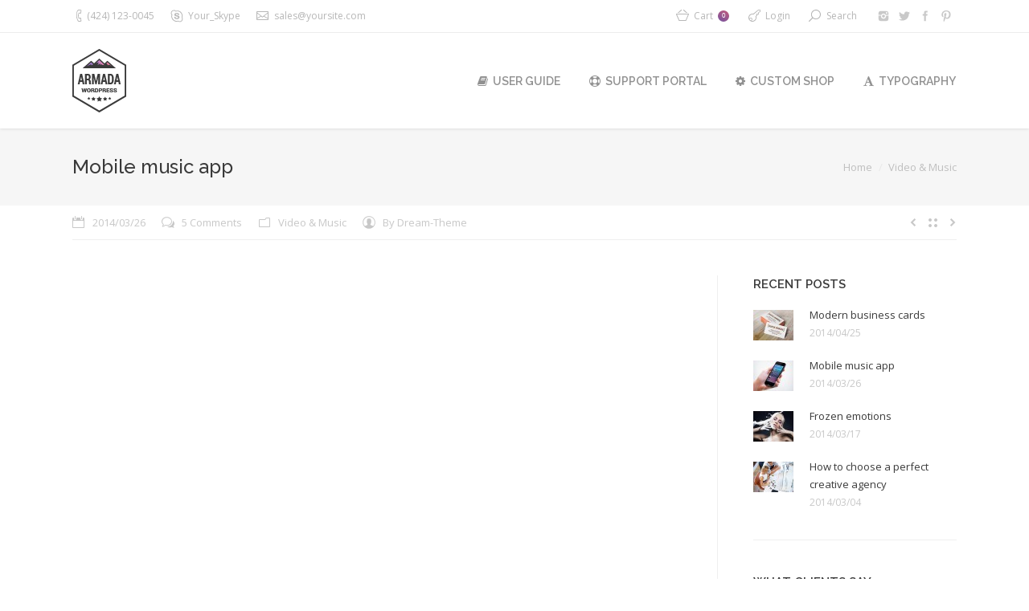

--- FILE ---
content_type: text/html; charset=UTF-8
request_url: https://armada.dream-theme.com/mobile-music-app/
body_size: 14274
content:
<!DOCTYPE html>
<!--[if IE 6]>
<html id="ie6" class="ancient-ie old-ie no-js" lang="en-US">
<![endif]-->
<!--[if IE 7]>
<html id="ie7" class="ancient-ie old-ie no-js" lang="en-US">
<![endif]-->
<!--[if IE 8]>
<html id="ie8" class="old-ie no-js" lang="en-US">
<![endif]-->
<!--[if IE 9]>
<html id="ie9" class="old-ie9 no-js" lang="en-US">
<![endif]-->
<!--[if !(IE 6) | !(IE 7) | !(IE 8)  ]><!-->
<html class="no-js" lang="en-US">
<!--<![endif]-->
<head>
	<meta charset="UTF-8" />
		<meta name="viewport" content="width=device-width, initial-scale=1, maximum-scale=1">
			<link rel="profile" href="http://gmpg.org/xfn/11" />
	<link rel="pingback" href="https://armada.dream-theme.com/xmlrpc.php" />
	<!--[if IE]>
	<script src="//html5shiv.googlecode.com/svn/trunk/html5.js"></script>
	<![endif]-->
	<!-- icon -->
<link rel="icon" href="https://armada.dream-theme.com/wp-content/uploads/2014/10/skin01-logo-floating.png" type="image/png" />
<link rel="shortcut icon" href="https://armada.dream-theme.com/wp-content/uploads/2014/10/skin01-logo-floating.png" type="image/png" />
<script>
  (function(i,s,o,g,r,a,m){i['GoogleAnalyticsObject']=r;i[r]=i[r]||function(){
  (i[r].q=i[r].q||[]).push(arguments)},i[r].l=1*new Date();a=s.createElement(o),
  m=s.getElementsByTagName(o)[0];a.async=1;a.src=g;m.parentNode.insertBefore(a,m)
  })(window,document,'script','//www.google-analytics.com/analytics.js','ga');

  ga('create', 'UA-56338088-1', 'auto');
  ga('send', 'pageview');

</script><title>Mobile music app &#8211; Armada</title>
<meta name='robots' content='max-image-preview:large' />
<link rel='dns-prefetch' href='//cdnjs.cloudflare.com' />
<link rel='dns-prefetch' href='//fonts.googleapis.com' />
<link rel='dns-prefetch' href='//s.w.org' />
<link rel="alternate" type="application/rss+xml" title="Armada &raquo; Feed" href="https://armada.dream-theme.com/feed/" />
<link rel="alternate" type="application/rss+xml" title="Armada &raquo; Comments Feed" href="https://armada.dream-theme.com/comments/feed/" />
<link rel="alternate" type="application/rss+xml" title="Armada &raquo; Mobile music app Comments Feed" href="https://armada.dream-theme.com/mobile-music-app/feed/" />
		<script type="text/javascript">
			window._wpemojiSettings = {"baseUrl":"https:\/\/s.w.org\/images\/core\/emoji\/13.1.0\/72x72\/","ext":".png","svgUrl":"https:\/\/s.w.org\/images\/core\/emoji\/13.1.0\/svg\/","svgExt":".svg","source":{"concatemoji":"https:\/\/armada.dream-theme.com\/wp-includes\/js\/wp-emoji-release.min.js?ver=5.8.12"}};
			!function(e,a,t){var n,r,o,i=a.createElement("canvas"),p=i.getContext&&i.getContext("2d");function s(e,t){var a=String.fromCharCode;p.clearRect(0,0,i.width,i.height),p.fillText(a.apply(this,e),0,0);e=i.toDataURL();return p.clearRect(0,0,i.width,i.height),p.fillText(a.apply(this,t),0,0),e===i.toDataURL()}function c(e){var t=a.createElement("script");t.src=e,t.defer=t.type="text/javascript",a.getElementsByTagName("head")[0].appendChild(t)}for(o=Array("flag","emoji"),t.supports={everything:!0,everythingExceptFlag:!0},r=0;r<o.length;r++)t.supports[o[r]]=function(e){if(!p||!p.fillText)return!1;switch(p.textBaseline="top",p.font="600 32px Arial",e){case"flag":return s([127987,65039,8205,9895,65039],[127987,65039,8203,9895,65039])?!1:!s([55356,56826,55356,56819],[55356,56826,8203,55356,56819])&&!s([55356,57332,56128,56423,56128,56418,56128,56421,56128,56430,56128,56423,56128,56447],[55356,57332,8203,56128,56423,8203,56128,56418,8203,56128,56421,8203,56128,56430,8203,56128,56423,8203,56128,56447]);case"emoji":return!s([10084,65039,8205,55357,56613],[10084,65039,8203,55357,56613])}return!1}(o[r]),t.supports.everything=t.supports.everything&&t.supports[o[r]],"flag"!==o[r]&&(t.supports.everythingExceptFlag=t.supports.everythingExceptFlag&&t.supports[o[r]]);t.supports.everythingExceptFlag=t.supports.everythingExceptFlag&&!t.supports.flag,t.DOMReady=!1,t.readyCallback=function(){t.DOMReady=!0},t.supports.everything||(n=function(){t.readyCallback()},a.addEventListener?(a.addEventListener("DOMContentLoaded",n,!1),e.addEventListener("load",n,!1)):(e.attachEvent("onload",n),a.attachEvent("onreadystatechange",function(){"complete"===a.readyState&&t.readyCallback()})),(n=t.source||{}).concatemoji?c(n.concatemoji):n.wpemoji&&n.twemoji&&(c(n.twemoji),c(n.wpemoji)))}(window,document,window._wpemojiSettings);
		</script>
		<style type="text/css">
img.wp-smiley,
img.emoji {
	display: inline !important;
	border: none !important;
	box-shadow: none !important;
	height: 1em !important;
	width: 1em !important;
	margin: 0 .07em !important;
	vertical-align: -0.1em !important;
	background: none !important;
	padding: 0 !important;
}
</style>
	<link rel='stylesheet' id='wp-block-library-css'  href='https://armada.dream-theme.com/wp-includes/css/dist/block-library/style.min.css?ver=5.8.12' type='text/css' media='all' />
<link rel='stylesheet' id='wc-block-vendors-style-css'  href='https://armada.dream-theme.com/wp-content/plugins/woocommerce/packages/woocommerce-blocks/build/vendors-style.css?ver=5.3.3' type='text/css' media='all' />
<link rel='stylesheet' id='wc-block-style-css'  href='https://armada.dream-theme.com/wp-content/plugins/woocommerce/packages/woocommerce-blocks/build/style.css?ver=5.3.3' type='text/css' media='all' />
<link rel='stylesheet' id='contact-form-7-css'  href='https://armada.dream-theme.com/wp-content/plugins/contact-form-7/includes/css/styles.css?ver=5.3.2' type='text/css' media='all' />
<link rel='stylesheet' id='go-pricing-styles-css'  href='https://armada.dream-theme.com/wp-content/plugins/go_pricing/assets/css/go_pricing_styles.css?ver=3.3.17' type='text/css' media='all' />
<link rel='stylesheet' id='rs-plugin-settings-css'  href='https://armada.dream-theme.com/wp-content/plugins/revslider/public/assets/css/rs6.css?ver=6.2.23' type='text/css' media='all' />
<style id='rs-plugin-settings-inline-css' type='text/css'>
@import url(http://fonts.googleapis.com/css?family=Open+Sans:400,800,300,700);.tp-caption.thin_OS_66{position:absolute; color:#fff; text-shadow:none; font-weight:300; font-size:66px; line-height:70px; font-family:'Open Sans',sans-serif;padding:0px 4px; padding-top:0px;margin:0px; border-width:2px; border-style:none; background-color:transparent}.tp-caption.big_shop{position:absolute; color:#202020; text-shadow:none; font-weight:800; font-size:82px; line-height:82px; font-family:'Open Sans',sans-serif;padding:0px 0px; padding-top:0px;margin:0px; border-width:2px; border-style:none; background-color:transparent}.tp-caption.thin_OS_60{position:absolute; color:#fff; text-shadow:none; font-weight:300; font-size:57px; line-height:70px; font-family:'Open Sans',sans-serif;padding:0px 4px; padding-top:0px;margin:0px; border-width:2px; border-style:none; background-color:transparent}.tp-caption.normal_OS_22{position:absolute; color:#fff; text-shadow:none; font-weight:400; font-size:22px; line-height:28px; font-family:'Open Sans',sans-serif;padding-top:6px;padding-bottom:8px;padding-right:12px;padding-left:12px;border-radius:8px; border-style:none; background-color:rgba(255,255,255,0.1)}.tp-caption.header{position:absolute; color:#2c3641; text-shadow:none; font-weight:300; font-size:52px; line-height:56px; font-family:'Open Sans',sans-serif;padding:0px 4px; padding-top:4px;margin:0px; border-width:10px; border-style:none;   background-color:transparent}.tp-caption.normal_OS_20{position:absolute; color:#fff; text-shadow:none; font-weight:400; font-size:20px; line-height:28px; font-family:'Open Sans',sans-serif;padding:0px 4px; padding-top:1px;margin:0px; border-width:0px; border-style:none; background-color:transparent}.tp-caption.normal_OS_16{position:absolute; color:#fff; text-shadow:none; font-weight:400; font-size:16px; line-height:26px; font-family:'Open Sans',sans-serif;padding:0px 4px; padding-top:1px;margin:0px; border-width:0px; border-style:none; background-color:transparent}.tp-caption.thin_OS_56{position:absolute; color:#fff; text-shadow:none; font-weight:300; font-size:52px; line-height:56px; font-family:'Open Sans',sans-serif;padding:0px 4px; padding-top:1px;margin:0px; border-width:0px; border-style:none; background-color:transparent}.tp-caption.thin_OS_40{position:absolute; color:#fff; text-shadow:none; font-weight:300; font-size:40px; line-height:44px; font-family:'Open Sans',sans-serif;padding:0px 4px; padding-top:1px;margin:0px; border-width:0px; border-style:none; background-color:transparent}.tp-caption.thin_OS_34{position:absolute; color:#fff; text-shadow:none; font-weight:500; font-size:34px; line-height:44px; font-family:'Open Sans',sans-serif;padding:0px 4px; padding-top:1px;margin:0px; border-width:0px; border-style:none; background-color:transparent}.tp-caption.landing_small{position:absolute; color:#fff; text-shadow:none; font-weight:500; font-size:34px; line-height:44px; font-family:'Open Sans',sans-serif;padding:0px 4px; padding-top:1px;margin:0px; border-width:0px; border-style:none; background-color:transparent}.small_button a,.small_button a:hover,.dt-one-page-simple-link a,.dt-one-page-simple-link a:hover{color:inherit;  text-decoration:none}
</style>
<style id='woocommerce-inline-inline-css' type='text/css'>
.woocommerce form .form-row .required { visibility: visible; }
</style>
<link rel='stylesheet' id='js_composer_front-css'  href='https://armada.dream-theme.com/wp-content/plugins/js_composer/assets/css/js_composer.min.css?ver=5.7.0.1' type='text/css' media='all' />
<link rel='stylesheet' id='dt-web-fonts-css'  href='https://fonts.googleapis.com/css?family=Open+Sans%7CRaleway%3A400%2C500%2C600%2C700&#038;subset=latin-ext%2Clatin&#038;ver=5.8.12' type='text/css' media='all' />
<link rel='stylesheet' id='dt-main-css'  href='https://armada.dream-theme.com/wp-content/themes/dt-armada/css/main.min.css?ver=1.5.10' type='text/css' media='all' />
<link rel='stylesheet' id='dt-awsome-fonts-css'  href='https://armada.dream-theme.com/wp-content/themes/dt-armada/css/font-awesome.min.css?ver=1.5.10' type='text/css' media='all' />
<link rel='stylesheet' id='dt-fontello-css'  href='https://armada.dream-theme.com/wp-content/themes/dt-armada/css/fontello/css/fontello.css?ver=1.5.10' type='text/css' media='all' />
<link rel='stylesheet' id='dt-main.less-css'  href='https://armada.dream-theme.com/wp-content/uploads/wp-less/dt-armada/css/main-92040dc3c1.css?ver=1.5.10' type='text/css' media='all' />
<link rel='stylesheet' id='dt-custom.less-css'  href='https://armada.dream-theme.com/wp-content/uploads/wp-less/dt-armada/css/custom-92040dc3c1.css?ver=1.5.10' type='text/css' media='all' />
<link rel='stylesheet' id='wc-dt-custom.less-css'  href='https://armada.dream-theme.com/wp-content/uploads/wp-less/dt-armada/css/wc-dt-custom-92040dc3c1.css?ver=1.5.10' type='text/css' media='all' />
<link rel='stylesheet' id='dt-media.less-css'  href='https://armada.dream-theme.com/wp-content/uploads/wp-less/dt-armada/css/media-92040dc3c1.css?ver=1.5.10' type='text/css' media='all' />
<link rel='stylesheet' id='style-css'  href='https://armada.dream-theme.com/wp-content/themes/dt-armada/style.css?ver=1.5.10' type='text/css' media='all' />
<script type='text/javascript' src='https://armada.dream-theme.com/wp-includes/js/jquery/jquery.min.js?ver=3.6.0' id='jquery-core-js'></script>
<script type='text/javascript' src='https://armada.dream-theme.com/wp-includes/js/jquery/jquery-migrate.min.js?ver=3.3.2' id='jquery-migrate-js'></script>
<script type='text/javascript' id='gw-tweenmax-js-before'>
var oldGS=window.GreenSockGlobals,oldGSQueue=window._gsQueue,oldGSDefine=window._gsDefine;window._gsDefine=null;delete(window._gsDefine);var gwGS=window.GreenSockGlobals={};
</script>
<script type='text/javascript' src='https://cdnjs.cloudflare.com/ajax/libs/gsap/1.11.2/TweenMax.min.js' id='gw-tweenmax-js'></script>
<script type='text/javascript' id='gw-tweenmax-js-after'>
try{window.GreenSockGlobals=null;window._gsQueue=null;window._gsDefine=null;delete(window.GreenSockGlobals);delete(window._gsQueue);delete(window._gsDefine);window.GreenSockGlobals=oldGS;window._gsQueue=oldGSQueue;window._gsDefine=oldGSDefine;}catch(e){}
</script>
<script type='text/javascript' src='https://armada.dream-theme.com/wp-content/plugins/woocommerce/assets/js/jquery-blockui/jquery.blockUI.min.js?ver=2.70' id='jquery-blockui-js'></script>
<script type='text/javascript' id='wc-add-to-cart-js-extra'>
/* <![CDATA[ */
var wc_add_to_cart_params = {"ajax_url":"\/wp-admin\/admin-ajax.php","wc_ajax_url":"\/?wc-ajax=%%endpoint%%","i18n_view_cart":"View cart","cart_url":"https:\/\/armada.dream-theme.com\/shop\/cart\/","is_cart":"","cart_redirect_after_add":"no"};
/* ]]> */
</script>
<script type='text/javascript' src='https://armada.dream-theme.com/wp-content/plugins/woocommerce/assets/js/frontend/add-to-cart.min.js?ver=5.5.4' id='wc-add-to-cart-js'></script>
<script type='text/javascript' src='https://armada.dream-theme.com/wp-content/plugins/js_composer/assets/js/vendors/woocommerce-add-to-cart.js?ver=5.7.0.1' id='vc_woocommerce-add-to-cart-js-js'></script>
<script type='text/javascript' id='dt-above-the-fold-js-extra'>
/* <![CDATA[ */
var dtLocal = {"passText":"To view this protected post, enter the password below:","moreButtonText":{"loading":"Loading..."},"postID":"117","ajaxurl":"https:\/\/armada.dream-theme.com\/wp-admin\/admin-ajax.php","contactNonce":"dea3c21ba2","ajaxNonce":"d00f00a1cb","pageData":"","themeSettings":{"smoothScroll":"off","lazyLoading":false,"accentColor":{"mode":"gradient","color":["#75539e","#c25b7c"]},"mobileHeader":{"firstSwitchPoint":970},"content":{"responsivenessTreshold":970,"textColor":"#919191","headerColor":"#3a3a3a"},"stripes":{"stripe1":{"textColor":"#919191","headerColor":"#3a3a3a"},"stripe2":{"textColor":"#939393","headerColor":"#3a3a3a"},"stripe3":{"textColor":"#efefef","headerColor":"#f5f5f5"}}}};
/* ]]> */
</script>
<script type='text/javascript' src='https://armada.dream-theme.com/wp-content/themes/dt-armada/js/above-the-fold.min.js?ver=1.5.10' id='dt-above-the-fold-js'></script>
<link rel="https://api.w.org/" href="https://armada.dream-theme.com/wp-json/" /><link rel="alternate" type="application/json" href="https://armada.dream-theme.com/wp-json/wp/v2/posts/117" /><link rel="EditURI" type="application/rsd+xml" title="RSD" href="https://armada.dream-theme.com/xmlrpc.php?rsd" />
<link rel="wlwmanifest" type="application/wlwmanifest+xml" href="https://armada.dream-theme.com/wp-includes/wlwmanifest.xml" /> 
<meta name="generator" content="WordPress 5.8.12" />
<meta name="generator" content="WooCommerce 5.5.4" />
<link rel="canonical" href="https://armada.dream-theme.com/mobile-music-app/" />
<link rel='shortlink' href='https://armada.dream-theme.com/?p=117' />
<link rel="alternate" type="application/json+oembed" href="https://armada.dream-theme.com/wp-json/oembed/1.0/embed?url=https%3A%2F%2Farmada.dream-theme.com%2Fmobile-music-app%2F" />
<link rel="alternate" type="text/xml+oembed" href="https://armada.dream-theme.com/wp-json/oembed/1.0/embed?url=https%3A%2F%2Farmada.dream-theme.com%2Fmobile-music-app%2F&#038;format=xml" />
		<script type="text/javascript">
			dtGlobals.logoEnabled = 1;
			dtGlobals.logoURL = 'https://armada.dream-theme.com/wp-content/themes/dt-armada/inc/presets/images/full/skin01b.general-floating-menu-logo-regular.png 1x, https://armada.dream-theme.com/wp-content/themes/dt-armada/inc/presets/images/full/skin01b.general-floating-menu-logo-hd.png 2x';
			dtGlobals.logoW = '29';
			dtGlobals.logoH = '33';
			smartMenu = 1;
		</script>
		<meta property="og:site_name" content="Armada" />
<meta property="og:title" content="Mobile music app" />
<meta property="og:description" content="Proin eget magna in sagittis erat. Etiam ultrices orci leo. Proin ligula justo, iaculis quis. Fusce from for sem sit amet adipiscing risus." />
<meta property="og:image" content="https://armada.dream-theme.com/wp-content/uploads/2014/03/armada0002.jpg" />
<meta property="og:url" content="https://armada.dream-theme.com/mobile-music-app/" />
<meta property="og:type" content="article" />
	<noscript><style>.woocommerce-product-gallery{ opacity: 1 !important; }</style></noscript>
	<style type="text/css">.recentcomments a{display:inline !important;padding:0 !important;margin:0 !important;}</style><meta name="generator" content="Powered by WPBakery Page Builder - drag and drop page builder for WordPress."/>
<!--[if lte IE 9]><link rel="stylesheet" type="text/css" href="https://armada.dream-theme.com/wp-content/plugins/js_composer/assets/css/vc_lte_ie9.min.css" media="screen"><![endif]--><meta name="generator" content="Powered by Slider Revolution 6.2.23 - responsive, Mobile-Friendly Slider Plugin for WordPress with comfortable drag and drop interface." />
<script type="text/javascript">function setREVStartSize(e){
			//window.requestAnimationFrame(function() {				 
				window.RSIW = window.RSIW===undefined ? window.innerWidth : window.RSIW;	
				window.RSIH = window.RSIH===undefined ? window.innerHeight : window.RSIH;	
				try {								
					var pw = document.getElementById(e.c).parentNode.offsetWidth,
						newh;
					pw = pw===0 || isNaN(pw) ? window.RSIW : pw;
					e.tabw = e.tabw===undefined ? 0 : parseInt(e.tabw);
					e.thumbw = e.thumbw===undefined ? 0 : parseInt(e.thumbw);
					e.tabh = e.tabh===undefined ? 0 : parseInt(e.tabh);
					e.thumbh = e.thumbh===undefined ? 0 : parseInt(e.thumbh);
					e.tabhide = e.tabhide===undefined ? 0 : parseInt(e.tabhide);
					e.thumbhide = e.thumbhide===undefined ? 0 : parseInt(e.thumbhide);
					e.mh = e.mh===undefined || e.mh=="" || e.mh==="auto" ? 0 : parseInt(e.mh,0);		
					if(e.layout==="fullscreen" || e.l==="fullscreen") 						
						newh = Math.max(e.mh,window.RSIH);					
					else{					
						e.gw = Array.isArray(e.gw) ? e.gw : [e.gw];
						for (var i in e.rl) if (e.gw[i]===undefined || e.gw[i]===0) e.gw[i] = e.gw[i-1];					
						e.gh = e.el===undefined || e.el==="" || (Array.isArray(e.el) && e.el.length==0)? e.gh : e.el;
						e.gh = Array.isArray(e.gh) ? e.gh : [e.gh];
						for (var i in e.rl) if (e.gh[i]===undefined || e.gh[i]===0) e.gh[i] = e.gh[i-1];
											
						var nl = new Array(e.rl.length),
							ix = 0,						
							sl;					
						e.tabw = e.tabhide>=pw ? 0 : e.tabw;
						e.thumbw = e.thumbhide>=pw ? 0 : e.thumbw;
						e.tabh = e.tabhide>=pw ? 0 : e.tabh;
						e.thumbh = e.thumbhide>=pw ? 0 : e.thumbh;					
						for (var i in e.rl) nl[i] = e.rl[i]<window.RSIW ? 0 : e.rl[i];
						sl = nl[0];									
						for (var i in nl) if (sl>nl[i] && nl[i]>0) { sl = nl[i]; ix=i;}															
						var m = pw>(e.gw[ix]+e.tabw+e.thumbw) ? 1 : (pw-(e.tabw+e.thumbw)) / (e.gw[ix]);					
						newh =  (e.gh[ix] * m) + (e.tabh + e.thumbh);
					}				
					if(window.rs_init_css===undefined) window.rs_init_css = document.head.appendChild(document.createElement("style"));					
					document.getElementById(e.c).height = newh+"px";
					window.rs_init_css.innerHTML += "#"+e.c+"_wrapper { height: "+newh+"px }";				
				} catch(e){
					console.log("Failure at Presize of Slider:" + e)
				}					   
			//});
		  };</script>
<noscript><style type="text/css"> .wpb_animate_when_almost_visible { opacity: 1; }</style></noscript></head>

<body class="post-template-default single single-post postid-117 single-format-video theme-dt-armada woocommerce-no-js disabled-transparent-bg image-blur accent-gradient srcset-enabled btn-flat footer-overlap wpb-js-composer js-comp-ver-5.7.0.1 vc_responsive">

<div id="load"><div class="pace pace-active"><div class="pace-activity"></div></div></div>

<div id="page">

<div class="page-inner">
<!-- left, center, classic, side -->

		<!-- !Header -->
	<header id="header" class="show-device-logo show-mobile-logo logo-left" role="banner"><!-- class="overlap"; class="logo-left", class="logo-center", class="logo-classic" -->

				<!-- !Top-bar -->
		<div id="top-bar" role="complementary" class="text-small full-width-line">
			<div class="wf-wrap">
				<div class="wf-container-top">
					<div class="wf-table wf-mobile-collapsed">

						
						<div class=" wf-td"><span class="mini-contacts phone">(424) 123-0045</span><span class="mini-contacts skype">Your_Skype</span><span class="mini-contacts email"><a href="/cdn-cgi/l/email-protection" class="__cf_email__" data-cfemail="4c3f2d20293f0c3523393e3f253829622f2321">[email&#160;protected]</a></span></div>
						<div class="right-block wf-td">
<div class="shopping-cart">

	<a class="wc-ico-cart" href="https://armada.dream-theme.com/shop/cart/">Cart<span>0</span></a>

	<div class="shopping-cart-wrap">
		<div class="shopping-cart-inner">

			
			<ul class="cart_list product_list_widget empty">

				
					<li>No products in the cart.</li>

				
			</ul><!-- end product list -->

							<div style="display: none;">
			
				<p class="total"><strong>Subtotal:</strong> <span class="woocommerce-Price-amount amount"><bdi><span class="woocommerce-Price-currencySymbol">&#36;</span>0.00</bdi></span></p>

				<p class="buttons">
					<a href="https://armada.dream-theme.com/shop/cart/" class="button view-cart">View Cart</a>
					<a href="https://armada.dream-theme.com/shop/checkout/" class="button checkout">Checkout</a>
				</p>

							</div>
					</div>
	</div>

</div>		<div class="mini-login"><a href="http://armada.dream-theme.com/pages/login/" class="submit">Login</a></div>
		<div class="mini-search">
	<form class="searchform" role="search" method="get" action="https://armada.dream-theme.com/">
		<input type="text" class="field searchform-s" name="s" value="" placeholder="Type and hit enter &hellip;" />
		<input type="submit" class="assistive-text searchsubmit" value="Go!" />
		<a href="#go" id="trigger-overlay" class="submit">Search</a>
	</form>
</div><div class="soc-ico disabled-bg hover-custom-bg"><a title="Pinterest" target="_blank" href="http://www.pinterest.com/dreamtheme/" class="pinterest"><span class="assistive-text">Pinterest</span></a><a title="Facebook" target="_blank" href="https://www.facebook.com/WordPress.Premium.Theme" class="facebook"><span class="assistive-text">Facebook</span></a><a title="Twitter" target="_blank" href="https://twitter.com/premium_theme" class="twitter"><span class="assistive-text">Twitter</span></a><a title="Instagram" target="_blank" href="http://instagram.com/dream_theme_photo" class="instagram"><span class="assistive-text">Instagram</span></a></div></div>
					</div><!-- .wf-table -->
				</div><!-- .wf-container-top -->
			</div><!-- .wf-wrap -->
		</div><!-- #top-bar -->
		<div class="wf-wrap ">

			<div class="wf-table">

								<!-- !- Branding -->
				<div id="branding" class="wf-td">

					<a href="https://armada.dream-theme.com/"><img class=" preload-me" srcset="https://armada.dream-theme.com/wp-content/themes/dt-armada/inc/presets/images/full/skin01b.header-logo-regular.png 1x, https://armada.dream-theme.com/wp-content/themes/dt-armada/inc/presets/images/full/skin01b.header-logo-hd.png 2x" width="67" height="79"  alt="Armada" /><img class="mobile-logo preload-me" srcset="https://armada.dream-theme.com/wp-content/themes/dt-armada/inc/presets/images/full/skin01b.general-mobile-logo-regular.png 1x, https://armada.dream-theme.com/wp-content/themes/dt-armada/inc/presets/images/full/skin01b.general-mobile-logo-hd.png 2x" width="67" height="79"  alt="Armada" /></a>
					<div id="site-title" class="assistive-text">Armada</div>
					<div id="site-description" class="assistive-text">Armada &#8211; the best way to showcase your creative works online!</div>
				</div>
						<!-- !- Navigation -->
		<nav id="navigation" class="wf-td">
			<ul id="main-nav" class="fancy-rollovers wf-mobile-hidden gradient-decor downwards-effect">
<li class=" menu-item menu-item-type-custom menu-item-object-custom menu-item-30058 first menu-frame-on level-arrows-on"><a href="http://guide.dream-theme.com/armada/" target="_blank"><i class="fa fa-book"></i><span>User Guide</span></a></li> 
<li class=" menu-item menu-item-type-custom menu-item-object-custom menu-item-13064 menu-frame-on level-arrows-on"><a href="http://support.dream-theme.com" target="_blank"><i class="fa fa-life-ring"></i><span>Support Portal</span></a></li> 
<li class=" menu-item menu-item-type-custom menu-item-object-custom menu-item-26949 menu-frame-on level-arrows-on"><a href="http://custom.dream-theme.com" target="_blank"><i class="fa fa-cog"></i><span>Custom Shop</span></a></li> 
<li class=" menu-item menu-item-type-post_type menu-item-object-page menu-item-13987 menu-frame-on level-arrows-on"><a href="https://armada.dream-theme.com/shortcodes/stripes-typography/"><i class="fa fa-font"></i><span>Typography</span></a></li> 
</ul>
				<a href="#show-menu" rel="nofollow" id="mobile-menu" class="accent-bg">
					<span class="menu-open">Menu</span>
					<span class="menu-back">back</span>
					<span class="wf-phone-visible">&nbsp;</span>
				</a>

			
			
		</nav>

			
			</div><!-- .wf-table -->
		</div><!-- .wf-wrap -->

	</header><!-- #masthead -->


		
	
		<div class="page-title title-left solid-bg" style="min-height: 96px;">
			<div class="wf-wrap">
				<div class="wf-container-title">
					<div class="wf-table" style="height: 96px;">

						<div class="wf-td hgroup"><h1 class="h3-size entry-title">Mobile music app</h1></div><div class="wf-td"><div class="assistive-text">You are here:</div><ol class="breadcrumbs text-normal" xmlns:v="http://rdf.data-vocabulary.org/#"><li typeof="v:Breadcrumb"><a rel="v:url" property="v:title" href="https://armada.dream-theme.com/" title="">Home</a></li><li typeof="v:Breadcrumb"><a rel="v:url" property="v:title" href="https://armada.dream-theme.com/category/video-music/">Video &amp; Music</a></li><li class="current">Mobile music app</li></ol></div>
					</div>
				</div>
			</div>
		</div>

		
	
	<div id="main" class="sidebar-right"><!-- class="sidebar-none", class="sidebar-left", class="sidebar-right" -->

		
		<div class="main-gradient"></div>
		<div class="wf-wrap">
			<div class="wf-container-main">

				<div class="article-top-bar solid-bg"><div class="wf-wrap"><div class="wf-container-top"><div class="entry-meta"><a href="https://armada.dream-theme.com/2014/03/26/" title="12:13 pm" class="data-link" rel="bookmark"><time class="entry-date" datetime="2014-03-26T12:13:30+00:00">2014/03/26</time></a><a href="https://armada.dream-theme.com/mobile-music-app/#comments" class="comment-link" >5 Comments</a><span class="category-link"><a href="https://armada.dream-theme.com/category/video-music/" >Video &amp; Music</a></span><a class="author vcard" href="https://armada.dream-theme.com/author/admin/" title="View all posts by Dream-Theme" rel="author">By <span class="fn">Dream-Theme</span></a></div><div class="navigation-inner"><div class="single-navigation-wrap"><a class="prev-post" href="https://armada.dream-theme.com/modern-business-cards/" rel="next"></a><a class="back-to-list" href="https://armada.dream-theme.com/blog/"></a><a class="next-post" href="https://armada.dream-theme.com/frozen-emotions/" rel="prev"></a></div></div></div></div></div>
	
		
			
			<!-- !- Content -->
			<div id="content" class="content" role="main">

				
<article id="post-117" class="post-117 post type-post status-publish format-video has-post-thumbnail hentry category-video-music tag-art tag-corporate tag-dream-theme tag-photo tag-themeforest tag-wordpress post_format-post-format-video description-off">

	
	
	<div class="post-video alignnone"><iframe width="1200" height="675" src="http://www.youtube.com/embed/gLLjRH6GJec?feature=oembed" frameborder="0" allowfullscreen></iframe></div><div class="vc_row wpb_row wf-container" style="margin-top: 35px;margin-bottom: 35px"><div class="wpb_column vc_column_container vc_col-sm-12"><div class="vc_column-inner "><div class="wpb_wrapper">
	<div class="wpb_text_column wpb_content_element " >
		<div class="wpb_wrapper">
			<p>Cum sociis natoque penatibus et magnis dis parturient montes, nascetur ridiculus mus. Etiam dui libero, tempor quis congue in, interdum eget tortor. Vivamus aliquam dictum lacus quis tincidunt.</p>
<p>Vivamus ullamcorper leo risus, non vehicula odio. In consectetur viverra ante, eget vulputate magna aliquam in. Ut sem arcu, consequat quis lacinia id, ultrices in felis. Suspendisse potenti. Donec venenatis, eros scelerisque volutpat fringilla, mi diam varius ligula, in eleifend lectus est fermentum lorem.</p>

		</div>
	</div>
</div></div></div></div><div class="vc_row wpb_row wf-container" style="margin-top: 0px;margin-bottom: 5px"><div class="wpb_column vc_column_container vc_col-sm-4"><div class="vc_column-inner "><div class="wpb_wrapper"><section class="shortcode-teaser img-full frame-fancy frame-on"><div class="shortcode-teaser-img"><a class="rollover" href="http://themeforest.net/user/Dream-Theme" target="_blank"><img src="https://armada.dream-theme.com/wp-content/uploads/2014/05/dt-343.jpg" alt="" width="1200" height="800" /></a></div><div class="shortcode-teaser-content text-small"><h5 style="text-align: center;">Developers</h5>
<p style="text-align: center;">Lorem aliquam ante solli citudin nisl ultricies.</p>
<div class="gap" style="line-height: 8px; height: 8px;"></div>
<p style="text-align: center;"><a href="http://themeforest.net/user/Dream-Theme" class="dt-btn-s dt-btn" target="_blank">More details</a></p>
</div></section><div class="vc_empty_space"   style="height: 30px" ><span class="vc_empty_space_inner"></span></div>
</div></div></div><div class="wpb_column vc_column_container vc_col-sm-4"><div class="vc_column-inner "><div class="wpb_wrapper"><section class="shortcode-teaser img-full frame-fancy frame-on"><div class="shortcode-teaser-img"><a class="rollover" href="http://themeforest.net/user/Dream-Theme" target="_blank"><img src="https://armada.dream-theme.com/wp-content/uploads/2008/03/dt-041.jpg" alt="" width="1200" height="800" /></a></div><div class="shortcode-teaser-content text-small"><h5 style="text-align: center;">Official Website</h5>
<p style="text-align: center;">Vivamus ante ipsum dolor nisl ultricies.</p>
<div class="gap" style="line-height: 8px; height: 8px;"></div>
<p style="text-align: center;"><a href="http://themeforest.net/user/Dream-Theme" class="dt-btn-s dt-btn" target="_blank">Launch</a></p>
</div></section><div class="vc_empty_space"   style="height: 30px" ><span class="vc_empty_space_inner"></span></div>
</div></div></div><div class="wpb_column vc_column_container vc_col-sm-4"><div class="vc_column-inner "><div class="wpb_wrapper"><section class="shortcode-teaser img-full frame-fancy frame-on"><div class="shortcode-teaser-img"><a class="rollover" href="http://themeforest.net/user/Dream-Theme" target="_blank"><img src="https://armada.dream-theme.com/wp-content/uploads/2013/12/dt-345.jpg" alt="" width="1200" height="800" /></a></div><div class="shortcode-teaser-content text-small"><h5 style="text-align: center;">Reviews</h5>
<p style="text-align: center;">Lorem amet ante nisl coni actetur dolor.</p>
<div class="gap" style="line-height: 8px; height: 8px;"></div>
<p style="text-align: center;"><a href="http://themeforest.net/user/Dream-Theme" class="dt-btn-s dt-btn" target="_blank">Read more</a></p>
</div></section><div class="vc_empty_space"   style="height: 30px" ><span class="vc_empty_space_inner"></span></div>
</div></div></div></div><div class="vc_row wpb_row wf-container" style="margin-top: 0px;margin-bottom: 5px"><div class="wpb_column vc_column_container vc_col-sm-12"><div class="vc_column-inner "><div class="wpb_wrapper">
	<div class="wpb_text_column wpb_content_element " >
		<div class="wpb_wrapper">
			<p>Penatibus et magnis dis parturient montes, nascetur ridiculus mus. Etiam dui libero, tempor quis congue in, interdum eget tortor. Vivamus aliquam dictum lacus quis tincidunt.</p>
<p>In consectetur viverra ante, eget vulputate magna aliquam in. Ut sem arcu, consequat quis lacinia id, ultrices in felis. Suspendisse potenti.</p>

		</div>
	</div>
</div></div></div></div>

	
	<div class="post-meta wf-mobile-collapsed"><div class="entry-tags"><a href="https://armada.dream-theme.com/tag/art/" rel="tag">art</a><a href="https://armada.dream-theme.com/tag/corporate/" rel="tag">corporate</a><a href="https://armada.dream-theme.com/tag/dream-theme/" rel="tag">dream-theme</a><a href="https://armada.dream-theme.com/tag/photo/" rel="tag">photo</a><a href="https://armada.dream-theme.com/tag/themeforest/" rel="tag">themeforest</a><a href="https://armada.dream-theme.com/tag/wordpress/" rel="tag">wordpress</a></div><a  class="share-button entry-share dt-btn-m" href="#">Share this article</a>
		<div class="share-overlay">
			<div class="wf-table">
				<div class="wf-td">
					<h3>Share this article</h3>
					<h2 class="h1-size">Mobile music app</h2>
					<div class="soc-ico">
		<a href="http://www.facebook.com/sharer.php?u=https://armada.dream-theme.com/mobile-music-app/&#038;t=Mobile%20music%20app" class="facebook" target="_blank" title="Facebook"><span class="assistive-text">Facebook</span></a><a href="https://twitter.com/share?text=Mobile%20music%20app&#038;url=https://armada.dream-theme.com/mobile-music-app/" class="twitter" target="_blank" title="Twitter"><span class="assistive-text">Twitter</span></a><a href="https://plus.google.com/share?url=https://armada.dream-theme.com/mobile-music-app/&#038;title=Mobile+music+app" class="google" target="_blank" title="Google+"><span class="assistive-text">Google+</span></a><a href="//pinterest.com/pin/create/button/" class="pinterest pinit-marklet" target="_blank" title="Pinterest" data-pin-config="above" data-pin-do="buttonBookmark"><span class="assistive-text">Pinterest</span></a>
					</div>
				</div>
			</div>
		</div>
		</div>
	
		<div class="dt-fancy-separator title-left fancy-author-title">
			<div class="dt-fancy-title">About the author<span class="separator-holder separator-right"></span></div>
		</div>
		<div class="entry-author wf-table">
						<div class="wf-td">
				<p class="h5-size">Dream-Theme</p>
				<p class="text-normal">We are Dream-Theme – an international web-design and development agency. Our 9 years’ experience in web dev allows us to create truly Premium WordPress Themes and provide our buyers with top-notch Customer Support.</p>
			</div>
		</div>

	
	<div class="dt-fancy-separator title-left fancy-posts-title"><div class="dt-fancy-title">Related posts<span class="separator-holder separator-right"></span></div></div><section class="items-grid wf-container"><div class="wf-cell wf-1-2"><div class="borders"><article class="post-format-video"><div class="wf-td"><a class="alignleft post-rollover" href="https://armada.dream-theme.com/frozen-emotions/" ><img class="preload-me" src="https://armada.dream-theme.com/wp-content/uploads/2013/08/dt-0061-60x60.jpg" width="60" height="60"  alt="" /></a></div><div class="post-content"><a href="https://armada.dream-theme.com/frozen-emotions/">Frozen emotions</a><br /><time class="text-secondary" datetime="2014-03-17T10:40:38+00:00">2014/03/17</time></div></article></div></div><div class="wf-cell wf-1-2"><div class="borders"><article class="post-format-standard"><div class="wf-td"><a class="alignleft post-rollover" href="https://armada.dream-theme.com/armada-vinyl-record/" ><img class="preload-me" src="https://armada.dream-theme.com/wp-content/uploads/2013/04/armada264-60x60.jpg" width="60" height="60"  alt="" /></a></div><div class="post-content"><a href="https://armada.dream-theme.com/armada-vinyl-record/">Armada vinyl record</a><br /><time class="text-secondary" datetime="2013-04-29T13:46:29+00:00">2013/04/29</time></div></article></div></div><div class="wf-cell wf-1-2"><div class="borders"><article class="post-format-standard"><div class="wf-td"><a class="alignleft post-rollover" href="https://armada.dream-theme.com/weekend-nightlife-guide/" ><img class="preload-me" src="https://armada.dream-theme.com/wp-content/uploads/2004/02/armada710-60x60.jpg" width="60" height="60"  alt="" /></a></div><div class="post-content"><a href="https://armada.dream-theme.com/weekend-nightlife-guide/">Weekend nightlife guide</a><br /><time class="text-secondary" datetime="2012-10-21T13:49:47+00:00">2012/10/21</time></div></article></div></div><div class="wf-cell wf-1-2"><div class="borders"><article class="post-format-video"><div class="wf-td"><a class="alignleft post-rollover" href="https://armada.dream-theme.com/night-city-life/" ><img class="preload-me" src="https://armada.dream-theme.com/wp-content/uploads/2014/02/armada291-60x60.jpg" width="60" height="60"  alt="" /></a></div><div class="post-content"><a href="https://armada.dream-theme.com/night-city-life/">Night city life</a><br /><time class="text-secondary" datetime="2011-04-08T14:10:19+00:00">2011/04/08</time></div></article></div></div></section>
	
	
</article><!-- #post-117 -->
				

	<div id="comments" class="comments-area">
	
			<div class="dt-fancy-separator title-left fancy-comments-title">
			<div class="dt-fancy-title">5 Comments<span class="separator-holder separator-right"></span></div>
		</div>

		
		<ol class="commentlist">
					<li class="comment even thread-even depth-1" id="comment-76">

			<article id="div-comment-76">

			<div class="reply">
				<a rel="nofollow" class="comment-reply-login" href="https://armada.dream-theme.com/wp-login.php?redirect_to=https%3A%2F%2Farmada.dream-theme.com%2Fmobile-music-app%2F">Log in to Reply</a>			</div><!-- .reply -->

			<div class="comment-meta">
				<time datetime="2014-04-11T07:49:09+00:00">
				2014/04/11 at 7:49 am				</time>
							</div><!-- .comment-meta -->

			<div class="comment-author vcard">
				<span class="avatar no-avatar"></span><cite class="fn">Maria Rihardson</cite>			</div><!-- .comment-author .vcard -->

			
			<div class="comment-content"><p>Morbi eget dui lectus, eget eleifend mi. Cum sociis natoque penatibus et magnis dis parturient montes, nascetur ridiculus mus. Etiam dui libero, tempor quis congue in, interdum eget tortor. Vivamus aliquam dictum lacus quis tincidunt. Phasellus rhoncus ante sollicitudin nisl consectetur ultricies. Sed rhoncus ullamcorper mauris, ac condimentum metus egestas ut. Nam et urna ante, vitae pretium lacus.</p>
</div>

			</article>

		</li><!-- #comment-## -->
		<li class="comment odd alt thread-odd thread-alt depth-1" id="comment-77">

			<article id="div-comment-77">

			<div class="reply">
				<a rel="nofollow" class="comment-reply-login" href="https://armada.dream-theme.com/wp-login.php?redirect_to=https%3A%2F%2Farmada.dream-theme.com%2Fmobile-music-app%2F">Log in to Reply</a>			</div><!-- .reply -->

			<div class="comment-meta">
				<time datetime="2014-04-11T07:49:35+00:00">
				2014/04/11 at 7:49 am				</time>
							</div><!-- .comment-meta -->

			<div class="comment-author vcard">
				<span class="avatar no-avatar"></span><cite class="fn">Alex Firebird</cite>			</div><!-- .comment-author .vcard -->

			
			<div class="comment-content"><p>Nam et urna ante, vitae pretium lacus. Vivamus ullamcorper leo risus, non vehicula odio. In consectetur viverra ante, eget vulputate magna aliquam in. Ut sem arcu, consequat quis lacinia id, ultrices in felis. Suspendisse potenti. Donec venenatis, eros scelerisque volutpat fringilla, mi diam varius ligula, in eleifend lectus est fermentum lorem. Duis volutpat sollicitudin ante ac hendrerit.</p>
</div>

			</article>

		<ul class="children">
		<li class="comment even depth-2" id="comment-79">

			<article id="div-comment-79">

			<div class="reply">
				<a rel="nofollow" class="comment-reply-login" href="https://armada.dream-theme.com/wp-login.php?redirect_to=https%3A%2F%2Farmada.dream-theme.com%2Fmobile-music-app%2F">Log in to Reply</a>			</div><!-- .reply -->

			<div class="comment-meta">
				<time datetime="2014-04-11T07:50:55+00:00">
				2014/04/11 at 7:50 am				</time>
							</div><!-- .comment-meta -->

			<div class="comment-author vcard">
				<span class="avatar no-avatar"></span><cite class="fn">Gregor Greenfield</cite>			</div><!-- .comment-author .vcard -->

			
			<div class="comment-content"><p>Phasellus rhoncus ante sollicitudin nisl consectetur ultricies. Sed rhoncus ullamcorper mauris, ac condimentum metus egestas ut. Suspendisse potenti.</p>
</div>

			</article>

		</li><!-- #comment-## -->
		<li class="comment odd alt depth-2" id="comment-80">

			<article id="div-comment-80">

			<div class="reply">
				<a rel="nofollow" class="comment-reply-login" href="https://armada.dream-theme.com/wp-login.php?redirect_to=https%3A%2F%2Farmada.dream-theme.com%2Fmobile-music-app%2F">Log in to Reply</a>			</div><!-- .reply -->

			<div class="comment-meta">
				<time datetime="2014-04-11T07:51:26+00:00">
				2014/04/11 at 7:51 am				</time>
							</div><!-- .comment-meta -->

			<div class="comment-author vcard">
				<span class="avatar no-avatar"></span><cite class="fn">Maria Richardson</cite>			</div><!-- .comment-author .vcard -->

			
			<div class="comment-content"><p>Suspendisse potenti. Donec venenatis, eros scelerisque volutpat fringilla, mi diam varius ligula, in eleifend lectus est fermentum lorem. Duis volutpat sollicitudin ante ac hendrerit.</p>
</div>

			</article>

		</li><!-- #comment-## -->
</ul><!-- .children -->
</li><!-- #comment-## -->
		<li class="comment even thread-even depth-1" id="comment-78">

			<article id="div-comment-78">

			<div class="reply">
				<a rel="nofollow" class="comment-reply-login" href="https://armada.dream-theme.com/wp-login.php?redirect_to=https%3A%2F%2Farmada.dream-theme.com%2Fmobile-music-app%2F">Log in to Reply</a>			</div><!-- .reply -->

			<div class="comment-meta">
				<time datetime="2014-04-11T07:49:57+00:00">
				2014/04/11 at 7:49 am				</time>
							</div><!-- .comment-meta -->

			<div class="comment-author vcard">
				<span class="avatar no-avatar"></span><cite class="fn">Richard Brown</cite>			</div><!-- .comment-author .vcard -->

			
			<div class="comment-content"><p>Ut fermentum elit at augue vestibulum feugiat. Integer ac magna lacinia velit bibendum ornare. Morbi eget dui lectus, eget eleifend mi. Cum sociis natoque penatibus et magnis dis parturient montes, nascetur ridiculus mus.</p>
</div>

			</article>

		</li><!-- #comment-## -->
		</ol><!-- .commentlist -->

		
	
		
	
		<div class="dt-fancy-separator title-left fancy-comments-form">
			<div class="dt-fancy-title">Leave Comment<span class="separator-holder separator-right"></span></div>
		</div>

		<div id="respond" class="comment-respond">
		<h3 id="reply-title" class="comment-reply-title"> <small><a rel="nofollow" id="cancel-comment-reply-link" href="/mobile-music-app/#respond" style="display:none;">Cancel reply</a></small></h3><p class="must-log-in text-small">You must be <a href="https://armada.dream-theme.com/wp-login.php?redirect_to=https%3A%2F%2Farmada.dream-theme.com%2Fmobile-music-app%2F">logged in</a> to post a comment.</p>	</div><!-- #respond -->
	
	</div><!-- #comments .comments-area -->

			</div><!-- #content .wf-cell -->

			
				<aside id="sidebar" class="sidebar">
					<div class="sidebar-content">
						<section id="presscore-blog-posts-7" class="widget widget_presscore-blog-posts"><div class="widget-title">RECENT POSTS</div><ul class="recent-posts"><li><article class="post-format-standard"><div class="wf-td"><a class="alignleft post-rollover" href="https://armada.dream-theme.com/modern-business-cards/" ><img class="preload-me" src="https://armada.dream-theme.com/wp-content/uploads/2014/04/armada304-50x38.jpg" width="50" height="38"  alt="" /></a></div><div class="post-content"><a href="https://armada.dream-theme.com/modern-business-cards/">Modern business cards</a><br /><time class="text-secondary" datetime="2014-04-25T11:59:07+00:00">2014/04/25</time></div></article></li><li><article class="post-format-video"><div class="wf-td"><a class="alignleft post-rollover" href="https://armada.dream-theme.com/mobile-music-app/" ><img class="preload-me" src="https://armada.dream-theme.com/wp-content/uploads/2014/03/armada0002-50x38.jpg" width="50" height="38"  alt="" /></a></div><div class="post-content"><a href="https://armada.dream-theme.com/mobile-music-app/">Mobile music app</a><br /><time class="text-secondary" datetime="2014-03-26T12:13:30+00:00">2014/03/26</time></div></article></li><li><article class="post-format-video"><div class="wf-td"><a class="alignleft post-rollover" href="https://armada.dream-theme.com/frozen-emotions/" ><img class="preload-me" src="https://armada.dream-theme.com/wp-content/uploads/2013/08/dt-0061-50x38.jpg" width="50" height="38"  alt="" /></a></div><div class="post-content"><a href="https://armada.dream-theme.com/frozen-emotions/">Frozen emotions</a><br /><time class="text-secondary" datetime="2014-03-17T10:40:38+00:00">2014/03/17</time></div></article></li><li><article class="post-format-gallery"><div class="wf-td"><a class="alignleft post-rollover" href="https://armada.dream-theme.com/how-to-choose-a-perfect-creative-agency/" ><img class="preload-me" src="https://armada.dream-theme.com/wp-content/uploads/2014/04/dt-167-slider-50x38.jpg" width="50" height="38"  alt="" /></a></div><div class="post-content"><a href="https://armada.dream-theme.com/how-to-choose-a-perfect-creative-agency/">How to choose a perfect creative agency</a><br /><time class="text-secondary" datetime="2014-03-04T12:07:39+00:00">2014/03/04</time></div></article></li></ul></section><section id="presscore-testimonials-slider-2" class="widget widget_presscore-testimonials-slider">
<div class="widget-title">WHAT CLIENTS SAY</div>
<ul class="testimonials slider-content rsContW">
<li><article>
	<div class="testimonial-content"><p>Mauris id vestibulum massa elis nisl, tincidunt eget volutpat quis, porta sit amet est. Pellen tesque solli citudin velit vel molestie.</p>
</div>
	<div class="testimonial-vcard"><div class="wf-td"><a href="http://themeforest.net/user/Dream-Theme" class="rollover" target="_blank"><span class="alignleft"><img class="preload-me" src="https://armada.dream-theme.com/wp-content/uploads/2014/03/dt-person010-60x60.jpg" width="60" height="60"   alt="" /></span></a></div><div class="wf-td"><a href="http://themeforest.net/user/Dream-Theme" class="text-primary" target="_blank"><span>George Green</span></a><br /><span class="text-secondary color-secondary">web designer</span></div></div>
</article>
</li><li><article>
	<div class="testimonial-content"><p>Lorem asuis et aliquet mi. Morbi ac felis quis enim rhoncus venenatis. Praesent pellen tesque a arcu ut eleifend. Nam ac velit quis ante varius placerat.</p>
</div>
	<div class="testimonial-vcard"><div class="wf-td"><span class="alignleft no-avatar"></span></div><div class="wf-td"><span class="text-primary">Stefan Sweet</span><br /><span class="text-secondary color-secondary">happy client</span></div></div>
</article>
</li><li><article>
	<div class="testimonial-content"><p>Vursus, enim et luctus hendre. Cras justo non justo venenatis element sed dui metus. Ut lobortis nisl at semper tellus tincida lorem ipsum dolor amet.</p>
</div>
	<div class="testimonial-vcard"><div class="wf-td"><a href="http://themeforest.net/user/Dream-Theme" class="rollover" target="_blank"><span class="alignleft"><img class="preload-me" src="https://armada.dream-theme.com/wp-content/uploads/2012/03/dt-person009-60x60.jpg" width="60" height="60"  title="dt-person009" alt="" /></span></a></div><div class="wf-td"><a href="http://themeforest.net/user/Dream-Theme" class="text-primary" target="_blank"><span>Miriam Orange</span></a><br /><span class="text-secondary color-secondary">photographer</span></div></div>
</article>
</li><li><article>
	<div class="testimonial-content"><p>Lorem ipsum nec magna fermentum in pharetra orci mollis sit amet odio eu amet mauris ornare dapibus. Morbi pellen tesque vehicula nisi.</p>
</div>
	<div class="testimonial-vcard"><div class="wf-td"><span class="alignleft"><img class="preload-me" src="https://armada.dream-theme.com/wp-content/uploads/2013/12/dt-person005-60x60.jpg" width="60" height="60"   alt="" /></span></div><div class="wf-td"><span class="text-primary">Alex Violet</span><br /><span class="text-secondary color-secondary">happy customer</span></div></div>
</article>
</li><li><article>
	<div class="testimonial-content"><p>Glavrida aliquet miac felis quis rhoncus venenatis. Praesent pellent for esque a arcu ut eleifend. Nam ac velit quis ante dolor for varius.</p>
</div>
	<div class="testimonial-vcard"><div class="wf-td"><span class="alignleft"><img class="preload-me" src="https://armada.dream-theme.com/wp-content/uploads/2013/12/dt-person001-60x60.jpg" width="60" height="60"   alt="" /></span></div><div class="wf-td"><span class="text-primary">Alex Yellow</span><br /><span class="text-secondary color-secondary">photographer</span></div></div>
</article>
</li><li><article>
	<div class="testimonial-content"><p>Nam enim felis apibus egetras consec tetur augue emassa auctort id glavico to amet molestie lorem pulvinar odio eulos amet mauris ornare dapibus.</p>
</div>
	<div class="testimonial-vcard"><div class="wf-td"><span class="alignleft no-avatar"></span></div><div class="wf-td"><span class="text-primary">Alex Freeman</span><br /><span class="text-secondary color-secondary">creative director</span></div></div>
</article>
</li></ul>
</section>
<section id="presscore-accordion-widget-6" class="widget widget_presscore-accordion-widget"><div class="widget-title">SERVICES</div><div class="st-accordion"><ul><li><a class="text-primary" href="#"><span>Web Development</span></a><div class="st-content"><p>Integer vitae ante vitae mauris ipsum massa lorem ipsum dolor  ipsum massa sed turpis aliquam eleifend id pulvinar vulputate tristique urna, nec feugiat.</p>
</div></li><li><a class="text-primary" href="#"><span>Photo &amp; Video Production</span></a><div class="st-content"><p>Lorem aute irure  ipsum massa sed turpis aliquam eleifend id pulvinar tristique urna, nec feugiat lorem ipsum dolor incididunt ut labore et dolore magna lorem nulla.</p>
</div></li><li><a class="text-primary" href="#"><span>Marketing &amp; PR</span></a><div class="st-content"><p>Gaute irure dolor adipisicing elit, sed do eiusmod tempor incididunt  ipsum massa sed turpis vulputate tristique urna, nec feugiat lorem ipsum dolor.</p>
</div></li><li><a class="text-primary" href="#"><span>Business Consulting</span></a><div class="st-content"><p>Amet null vulputate tristique urna, nec feugiat lorem ipsum dolor vitae ante vitae mauris sed turpis aliquam eleifend id pulvinar aliquam eleifend id pulvinar metus sed lorem.</p>
</div></li></ul></div></section><section id="presscore-portfolio-7" class="widget widget_presscore-portfolio"><div class="widget-title">RECENT PROJECTS</div><div class="instagram-photos" data-image-max-width="100">
<a href="https://armada.dream-theme.com/project/retro-stuff-photoshoot/" title="Retro stuff photoshoot" class="post-rollover" ><img class="preload-me" src="https://armada.dream-theme.com/wp-content/uploads/2000/08/armada820-100x100.jpg" width="100" height="100"  alt="" /></a>

<a href="https://armada.dream-theme.com/project/weather-app-mockup/" title="Weather app mockup" class="post-rollover" ><img class="preload-me" src="https://armada.dream-theme.com/wp-content/uploads/2013/08/dt-044-100x100.jpg" width="100" height="100"  alt="" /></a>

<a href="https://armada.dream-theme.com/project/creative-photoshoot/" title="Creative photoshoot" class="post-rollover" ><img class="preload-me" src="https://armada.dream-theme.com/wp-content/uploads/2014/05/armada841-100x100.jpg" width="100" height="100"  alt="" /></a>

<a href="https://armada.dream-theme.com/project/armada-apparel/" title="Armada apparel" class="post-rollover" ><img class="preload-me" src="https://armada.dream-theme.com/wp-content/uploads/2013/10/dt-326-100x100.jpg" width="100" height="100"  alt="" /></a>

<a href="https://armada.dream-theme.com/project/inspiring-architecture/" title="Inspiring architecture" class="post-rollover" ><img class="preload-me" src="https://armada.dream-theme.com/wp-content/uploads/2012/09/armada295-100x100.jpg" width="100" height="100"  alt="" /></a>

<a href="https://armada.dream-theme.com/project/retro-logo-design/" title="Retro logo design" class="post-rollover" ><img class="preload-me" src="https://armada.dream-theme.com/wp-content/uploads/2000/08/armada086-100x100.jpg" width="100" height="100"  alt="" /></a>
</div></section><section id="presscore-progress-bars-widget-3" class="widget widget_presscore-progress-bars-widget"><div class="widget-title">OUR EXPERIENCE</div><div class="skills animate-element"><div class="skill-name">Photography - 10 years</div><div class="skill"><div class="skill-value" data-width="100"></div></div><div class="skill-name">Web Design - 8 years</div><div class="skill"><div class="skill-value" data-width="80"></div></div><div class="skill-name">Marketing - 7 years</div><div class="skill"><div class="skill-value" data-width="70"></div></div><div class="skill-name">Consulting - 5 years</div><div class="skill"><div class="skill-value" data-width="50"></div></div></div></section>					</div>
				</aside><!-- #sidebar -->


		


			</div><!-- .wf-container -->
		</div><!-- .wf-wrap -->
	</div><!-- #main -->

	</div>
	<!-- !Footer -->
	<footer id="footer" class="footer solid-bg">

		
			<div class="wf-wrap">
				<div class="wf-container-footer">
					<div class="wf-container">

						<section id="presscore-contact-info-widget-4" class="widget widget_presscore-contact-info-widget wf-cell wf-1-4"><div class="widget-title">CONTACT US</div><ul class="contact-info"><li><span class="color-primary">Location:</span><br />8500 Beverly Boulevard<br>Los Angeles, CA 90048</li><li><span class="color-primary">Phone numbers:</span><br />+12 345 67 00 89<br>+12 987 00 65 43</li><li><span class="color-primary">E-mail:</span><br /><a href="/cdn-cgi/l/email-protection" class="__cf_email__" data-cfemail="790a18151c0a3900160c0b540a100d1c571a1614">[email&#160;protected]</a></li></ul><div class="soc-ico"><p class="assistive-text">Find us on:</p><a class="facebook" href="/" target="_blank" title="Facebook"><span class="assistive-text">Facebook</span></a><a class="twitter" href="/" target="_blank" title="Twitter"><span class="assistive-text">Twitter</span></a><a class="google" href="/" target="_blank" title="Google+"><span class="assistive-text">Google+</span></a><a class="dribbble" href="/" target="_blank" title="Dribbble"><span class="assistive-text">Dribbble</span></a><a class="you-tube" href="/" target="_blank" title="YouTube"><span class="assistive-text">YouTube</span></a><a class="delicious" href="/" target="_blank" title="Delicious"><span class="assistive-text">Delicious</span></a><a class="flickr" href="/" target="_blank" title="Flickr"><span class="assistive-text">Flickr</span></a></div></section><section id="presscore-blog-posts-8" class="widget widget_presscore-blog-posts wf-cell wf-1-4"><div class="widget-title">RECENT NEWS</div><ul class="recent-posts"><li><article class="post-format-standard"><div class="wf-td"><a class="alignleft post-rollover" href="https://armada.dream-theme.com/modern-business-cards/" ><img class="preload-me" src="https://armada.dream-theme.com/wp-content/uploads/2014/04/armada304-50x38.jpg" width="50" height="38"  alt="" /></a></div><div class="post-content"><a href="https://armada.dream-theme.com/modern-business-cards/">Modern business cards</a><br /><time class="text-secondary" datetime="2014-04-25T11:59:07+00:00">2014/04/25</time></div></article></li><li><article class="post-format-video"><div class="wf-td"><a class="alignleft post-rollover" href="https://armada.dream-theme.com/mobile-music-app/" ><img class="preload-me" src="https://armada.dream-theme.com/wp-content/uploads/2014/03/armada0002-50x38.jpg" width="50" height="38"  alt="" /></a></div><div class="post-content"><a href="https://armada.dream-theme.com/mobile-music-app/">Mobile music app</a><br /><time class="text-secondary" datetime="2014-03-26T12:13:30+00:00">2014/03/26</time></div></article></li><li><article class="post-format-video"><div class="wf-td"><a class="alignleft post-rollover" href="https://armada.dream-theme.com/frozen-emotions/" ><img class="preload-me" src="https://armada.dream-theme.com/wp-content/uploads/2013/08/dt-0061-50x38.jpg" width="50" height="38"  alt="" /></a></div><div class="post-content"><a href="https://armada.dream-theme.com/frozen-emotions/">Frozen emotions</a><br /><time class="text-secondary" datetime="2014-03-17T10:40:38+00:00">2014/03/17</time></div></article></li><li><article class="post-format-gallery"><div class="wf-td"><a class="alignleft post-rollover" href="https://armada.dream-theme.com/how-to-choose-a-perfect-creative-agency/" ><img class="preload-me" src="https://armada.dream-theme.com/wp-content/uploads/2014/04/dt-167-slider-50x38.jpg" width="50" height="38"  alt="" /></a></div><div class="post-content"><a href="https://armada.dream-theme.com/how-to-choose-a-perfect-creative-agency/">How to choose a perfect creative agency</a><br /><time class="text-secondary" datetime="2014-03-04T12:07:39+00:00">2014/03/04</time></div></article></li></ul></section><section id="presscore-photos-3" class="widget widget_presscore-photos wf-cell wf-1-4">
<div class="widget-title">RECENT PHOTOS</div>
<div class="instagram-photos dt-gallery-container" data-pretty-share="facebook,twitter,pinterest,google" data-image-max-width="65">

<a href="https://armada.dream-theme.com/wp-content/uploads/2008/08/3112345671.jpg" class="rollover rollover-small dt-mfp-item mfp-image"  title="Bikini photoshoot" data-dt-img-description="" data-dt-location="https://armada.dream-theme.com/dt_gallery/sunshine-photoshoot/attachment/3112345671/"><img class="preload-me" src="https://armada.dream-theme.com/wp-content/uploads/2008/08/3112345671-65x65.jpg" width="65" height="65"  alt="" /></a>

<a href="https://armada.dream-theme.com/wp-content/uploads/2013/12/armada0102.jpg" class="rollover rollover-small dt-mfp-item mfp-image"  title="Photographer girl" data-dt-img-description="Quisque at dictum metus non adipiscing odio. Nullam pulvinar sapien." data-dt-location="https://armada.dream-theme.com/dt_gallery/modern-interior/photographer-girl/"><img class="preload-me" src="https://armada.dream-theme.com/wp-content/uploads/2013/12/armada0102-65x65.jpg" width="65" height="65"  alt="" /></a>

<a href="https://armada.dream-theme.com/wp-content/uploads/2014/05/armada843.jpg" class="rollover rollover-small dt-mfp-item mfp-image"  title="Lemon squash" data-dt-img-description="Suspendisse vulputate tristique urna, nec feugiat leo. Sed volutpat tellus." data-dt-location="https://armada.dream-theme.com/dt_gallery/sweet-dreams/lemon-squash/"><img class="preload-me" src="https://armada.dream-theme.com/wp-content/uploads/2014/05/armada843-65x65.jpg" width="65" height="65"  alt="" /></a>

<a href="https://armada.dream-theme.com/wp-content/uploads/2014/05/armada842.jpg" class="rollover rollover-small dt-mfp-item mfp-image"  title="Macarons" data-dt-img-description="Donec eu urna erat tristique urna, nec feugiat volutpat tellus." data-dt-location="https://armada.dream-theme.com/dt_gallery/sweet-dreams/macarons/"><img class="preload-me" src="https://armada.dream-theme.com/wp-content/uploads/2014/05/armada842-65x65.jpg" width="65" height="65"  alt="" /></a>

<a href="https://armada.dream-theme.com/wp-content/uploads/2014/05/armada841.jpg" class="rollover rollover-small dt-mfp-item mfp-image"  title="Panna cotta" data-dt-img-description="Nullam pulvinar sapien id libero facilisis bibendum." data-dt-location="https://armada.dream-theme.com/dt_gallery/sweet-dreams/panna-cotta/"><img class="preload-me" src="https://armada.dream-theme.com/wp-content/uploads/2014/05/armada841-65x65.jpg" width="65" height="65"  alt="" /></a>

<a href="https://armada.dream-theme.com/wp-content/uploads/2014/05/armada840.jpg" class="rollover rollover-small dt-mfp-item mfp-image"  title="Chocolate cake" data-dt-img-description="Nullam pulvinar sapien id libero facilisis bibendum lorem ipsum dolor amet." data-dt-location="https://armada.dream-theme.com/dt_gallery/sweet-dreams/chocolate-cake/"><img class="preload-me" src="https://armada.dream-theme.com/wp-content/uploads/2014/05/armada840-65x65.jpg" width="65" height="65"  alt="" /></a>

<a href="https://armada.dream-theme.com/wp-content/uploads/2014/05/armada839.jpg" class="rollover rollover-small dt-mfp-item mfp-image"  title="Wild berries" data-dt-img-description="Vestibulis accumsan ipsum non justo aliquam malesuada amet onec eu urna erat." data-dt-location="https://armada.dream-theme.com/dt_gallery/sweet-dreams/wild-berries/"><img class="preload-me" src="https://armada.dream-theme.com/wp-content/uploads/2014/05/armada839-65x65.jpg" width="65" height="65"  alt="" /></a>

<a href="https://armada.dream-theme.com/wp-content/uploads/2014/05/armada838.jpg" class="rollover rollover-small dt-mfp-item mfp-image"  title="Colored macarons" data-dt-img-description="Vulputate pellen congue eu ornare vel mattis sed eros, velit nulla commodo sem." data-dt-location="https://armada.dream-theme.com/dt_gallery/sweet-dreams/colored-macarons/"><img class="preload-me" src="https://armada.dream-theme.com/wp-content/uploads/2014/05/armada838-65x65.jpg" width="65" height="65"  alt="" /></a>

<a href="https://armada.dream-theme.com/wp-content/uploads/2014/05/armada837.jpg" class="rollover rollover-small dt-mfp-item mfp-image"  title="Strawberry cheesecake" data-dt-img-description="Pellen congue velit nulla commodo sem." data-dt-location="https://armada.dream-theme.com/dt_gallery/sweet-dreams/strawberry-cheesecake/"><img class="preload-me" src="https://armada.dream-theme.com/wp-content/uploads/2014/05/armada837-65x65.jpg" width="65" height="65"  alt="" /></a>

<a href="https://armada.dream-theme.com/wp-content/uploads/2014/05/armada836.jpg" class="rollover rollover-small dt-mfp-item mfp-image"  title="Large berry cake" data-dt-img-description="Ornare vel mattis sed velit nulla commodo abitur felis dui, molestie interdum pulvinem." data-dt-location="https://armada.dream-theme.com/dt_gallery/sweet-dreams/large-berry-cake/"><img class="preload-me" src="https://armada.dream-theme.com/wp-content/uploads/2014/05/armada836-65x65.jpg" width="65" height="65"  alt="" /></a>

<a href="https://armada.dream-theme.com/wp-content/uploads/2014/05/armada834.jpg" class="rollover rollover-small dt-mfp-item mfp-image"  title="Walnut cake" data-dt-img-description="Lorem ipsum nulla facilisi congue eu ornare vel, mattis sed eros, velit nulla commodo sem." data-dt-location="https://armada.dream-theme.com/dt_gallery/sweet-dreams/walnut-cake/"><img class="preload-me" src="https://armada.dream-theme.com/wp-content/uploads/2014/05/armada834-65x65.jpg" width="65" height="65"  alt="" /></a>

<a href="https://armada.dream-theme.com/wp-content/uploads/2014/05/armada833.jpg" class="rollover rollover-small dt-mfp-item mfp-image"  title="Lemon cheesecake" data-dt-img-description="Quisque at dictum metus non adipiscing odio. Nullam pulvinar sapien." data-dt-location="https://armada.dream-theme.com/dt_gallery/sweet-dreams/lemon-cheesecake/"><img class="preload-me" src="https://armada.dream-theme.com/wp-content/uploads/2014/05/armada833-65x65.jpg" width="65" height="65"  alt="" /></a>

<a href="https://armada.dream-theme.com/wp-content/uploads/2014/05/armada832.jpg" class="rollover rollover-small dt-mfp-item mfp-image"  title="Walnut chocolate cake" data-dt-img-description="Vulputate tristique urna nec feugiat leosed volutpat tellus. Curabitur felis dui molestie interdum pulvinar." data-dt-location="https://armada.dream-theme.com/dt_gallery/sweet-dreams/walnut-chocolate-cake/"><img class="preload-me" src="https://armada.dream-theme.com/wp-content/uploads/2014/05/armada832-65x65.jpg" width="65" height="65"  alt="" /></a>

<a href="https://armada.dream-theme.com/wp-content/uploads/2000/06/armada830.jpg" class="rollover rollover-small dt-mfp-item mfp-image"   data-dt-img-description="" data-dt-location="https://armada.dream-theme.com/dt_gallery/meal-close-up/armada830/"><img class="preload-me" src="https://armada.dream-theme.com/wp-content/uploads/2000/06/armada830-65x65.jpg" width="65" height="65"  alt="" /></a>

<a href="https://armada.dream-theme.com/wp-content/uploads/2000/08/armada829.jpg" class="rollover rollover-small dt-mfp-item mfp-image"   data-dt-img-description="" data-dt-location="https://armada.dream-theme.com/dt_gallery/old-stuff/armada829/"><img class="preload-me" src="https://armada.dream-theme.com/wp-content/uploads/2000/08/armada829-65x65.jpg" width="65" height="65"  alt="" /></a>

<a href="https://armada.dream-theme.com/wp-content/uploads/2000/08/armada828.jpg" class="rollover rollover-small dt-mfp-item mfp-image"   data-dt-img-description="" data-dt-location="https://armada.dream-theme.com/dt_gallery/old-stuff/armada828/"><img class="preload-me" src="https://armada.dream-theme.com/wp-content/uploads/2000/08/armada828-65x65.jpg" width="65" height="65"  alt="" /></a>
</div>
</section>

					</div><!-- .wf-container -->
				</div><!-- .wf-container-footer -->
			</div><!-- .wf-wrap -->

		
<!-- !Bottom-bar -->
<div id="bottom-bar" class="full-width-line" role="contentinfo">
	<div class="wf-wrap">
		<div class="wf-container-bottom">
			<div class="wf-table wf-mobile-collapsed">

								<div id="branding-bottom" class="wf-td"><a href="https://armada.dream-theme.com/"><img class=" preload-me" srcset="https://armada.dream-theme.com/wp-content/themes/dt-armada/inc/presets/images/full/skin01b.bottom-bar-logo-regular.png 1x, https://armada.dream-theme.com/wp-content/themes/dt-armada/inc/presets/images/full/skin01b.bottom-bar-logo-hd.png 2x" width="29" height="33"  alt="Armada" /></a></div>
				
					<div class="wf-td">
						<div class="wf-float-left">

							&nbsp;Dream-Theme &mdash; truly <a href="http://dream-theme.com" target="_blank">premium WordPress themes</a>
						</div>
					</div>

				
				<div class="wf-td">

					<div class="mini-nav wf-float-right"><ul>
<li class=" menu-item menu-item-type-custom menu-item-object-custom menu-item-30058 first"><a href="http://guide.dream-theme.com/armada/" target="_blank" data-level="1"><i class="fa fa-book"></i><span>User Guide</span></a></li> 
<li class=" menu-item menu-item-type-custom menu-item-object-custom menu-item-13064"><a href="http://support.dream-theme.com" target="_blank" data-level="1"><i class="fa fa-life-ring"></i><span>Support Portal</span></a></li> 
<li class=" menu-item menu-item-type-custom menu-item-object-custom menu-item-26949"><a href="http://custom.dream-theme.com" target="_blank" data-level="1"><i class="fa fa-cog"></i><span>Custom Shop</span></a></li> 
<li class=" menu-item menu-item-type-post_type menu-item-object-page menu-item-13987"><a href="https://armada.dream-theme.com/shortcodes/stripes-typography/" data-level="1"><i class="fa fa-font"></i><span>Typography</span></a></li> 
</ul><div class="menu-select"><span class="customSelect1"><span class="customSelectInner">Useful links</span></span></div></div>
				</div>

				
			</div>
		</div><!-- .wf-container-bottom -->
	</div><!-- .wf-wrap -->
</div><!-- #bottom-bar -->
	</footer><!-- #footer -->



	<a href="#" class="scroll-top"></a>

</div><!-- #page -->
	<script data-cfasync="false" src="/cdn-cgi/scripts/5c5dd728/cloudflare-static/email-decode.min.js"></script><script type="text/javascript">
		(function () {
			var c = document.body.className;
			c = c.replace(/woocommerce-no-js/, 'woocommerce-js');
			document.body.className = c;
		})();
	</script>
	<script type='text/javascript' src='https://armada.dream-theme.com/wp-content/themes/dt-armada/inc/mods/mod-woocommerce/assets/js/mod-wc-scripts.js?ver=1.5.10' id='dt-wc-custom-js'></script>
<script type='text/javascript' id='contact-form-7-js-extra'>
/* <![CDATA[ */
var wpcf7 = {"apiSettings":{"root":"https:\/\/armada.dream-theme.com\/wp-json\/contact-form-7\/v1","namespace":"contact-form-7\/v1"},"cached":"1"};
/* ]]> */
</script>
<script type='text/javascript' src='https://armada.dream-theme.com/wp-content/plugins/contact-form-7/includes/js/scripts.js?ver=5.3.2' id='contact-form-7-js'></script>
<script type='text/javascript' src='https://armada.dream-theme.com/wp-content/plugins/go_pricing/assets/js/go_pricing_scripts.js?ver=3.3.17' id='go-pricing-scripts-js'></script>
<script type='text/javascript' src='https://armada.dream-theme.com/wp-content/plugins/revslider/public/assets/js/rbtools.min.js?ver=6.2.23' id='tp-tools-js'></script>
<script type='text/javascript' src='https://armada.dream-theme.com/wp-content/plugins/revslider/public/assets/js/rs6.min.js?ver=6.2.23' id='revmin-js'></script>
<script type='text/javascript' src='https://armada.dream-theme.com/wp-content/plugins/woocommerce/assets/js/js-cookie/js.cookie.min.js?ver=2.1.4' id='js-cookie-js'></script>
<script type='text/javascript' id='woocommerce-js-extra'>
/* <![CDATA[ */
var woocommerce_params = {"ajax_url":"\/wp-admin\/admin-ajax.php","wc_ajax_url":"\/?wc-ajax=%%endpoint%%"};
/* ]]> */
</script>
<script type='text/javascript' src='https://armada.dream-theme.com/wp-content/plugins/woocommerce/assets/js/frontend/woocommerce.min.js?ver=5.5.4' id='woocommerce-js'></script>
<script type='text/javascript' id='wc-cart-fragments-js-extra'>
/* <![CDATA[ */
var wc_cart_fragments_params = {"ajax_url":"\/wp-admin\/admin-ajax.php","wc_ajax_url":"\/?wc-ajax=%%endpoint%%","cart_hash_key":"wc_cart_hash_4a97f357b28c092dc70b3f8148546765","fragment_name":"wc_fragments_4a97f357b28c092dc70b3f8148546765","request_timeout":"5000"};
/* ]]> */
</script>
<script type='text/javascript' src='https://armada.dream-theme.com/wp-content/plugins/woocommerce/assets/js/frontend/cart-fragments.min.js?ver=5.5.4' id='wc-cart-fragments-js'></script>
<script type='text/javascript' src='https://armada.dream-theme.com/wp-content/themes/dt-armada/js/main.js?ver=1.5.10' id='dt-main-js'></script>
<script type='text/javascript' src='https://armada.dream-theme.com/wp-includes/js/comment-reply.min.js?ver=5.8.12' id='comment-reply-js'></script>
<script type='text/javascript' src='https://armada.dream-theme.com/wp-includes/js/wp-embed.min.js?ver=5.8.12' id='wp-embed-js'></script>
<script type='text/javascript' src='https://armada.dream-theme.com/wp-content/plugins/js_composer/assets/js/dist/js_composer_front.min.js?ver=5.7.0.1' id='wpb_composer_front_js-js'></script>

<script>(function(){function c(){var b=a.contentDocument||a.contentWindow.document;if(b){var d=b.createElement('script');d.innerHTML="window.__CF$cv$params={r:'9c7741265bc3ddf0',t:'MTc3MDAwOTc4NQ=='};var a=document.createElement('script');a.src='/cdn-cgi/challenge-platform/scripts/jsd/main.js';document.getElementsByTagName('head')[0].appendChild(a);";b.getElementsByTagName('head')[0].appendChild(d)}}if(document.body){var a=document.createElement('iframe');a.height=1;a.width=1;a.style.position='absolute';a.style.top=0;a.style.left=0;a.style.border='none';a.style.visibility='hidden';document.body.appendChild(a);if('loading'!==document.readyState)c();else if(window.addEventListener)document.addEventListener('DOMContentLoaded',c);else{var e=document.onreadystatechange||function(){};document.onreadystatechange=function(b){e(b);'loading'!==document.readyState&&(document.onreadystatechange=e,c())}}}})();</script></body>
</html>


--- FILE ---
content_type: text/plain
request_url: https://www.google-analytics.com/j/collect?v=1&_v=j102&a=2143053083&t=pageview&_s=1&dl=https%3A%2F%2Farmada.dream-theme.com%2Fmobile-music-app%2F&ul=en-us%40posix&dt=Mobile%20music%20app%20%E2%80%93%20Armada&sr=1280x720&vp=1280x720&_u=IEBAAEABAAAAACAAI~&jid=1948332631&gjid=66701329&cid=1573891439.1770009789&tid=UA-56338088-1&_gid=800586276.1770009789&_r=1&_slc=1&z=1547634845
body_size: -453
content:
2,cG-D8KCBX3KZK

--- FILE ---
content_type: application/javascript; charset=UTF-8
request_url: https://armada.dream-theme.com/cdn-cgi/challenge-platform/scripts/jsd/main.js
body_size: 10018
content:
window._cf_chl_opt={AKGCx8:'b'};~function(Y6,Gp,GF,GT,GX,Gw,Gh,GO,Y0,Y1){Y6=B,function(e,K,Yu,Y5,G,Y){for(Yu={e:501,K:631,G:686,Y:711,j:524,S:638,J:606,l:701,n:633,c:700,A:539},Y5=B,G=e();!![];)try{if(Y=-parseInt(Y5(Yu.e))/1*(-parseInt(Y5(Yu.K))/2)+-parseInt(Y5(Yu.G))/3+parseInt(Y5(Yu.Y))/4+-parseInt(Y5(Yu.j))/5*(-parseInt(Y5(Yu.S))/6)+-parseInt(Y5(Yu.J))/7*(parseInt(Y5(Yu.l))/8)+parseInt(Y5(Yu.n))/9+-parseInt(Y5(Yu.c))/10*(parseInt(Y5(Yu.A))/11),Y===K)break;else G.push(G.shift())}catch(j){G.push(G.shift())}}(v,921615),Gp=this||self,GF=Gp[Y6(607)],GT=function(jp,jQ,jk,jb,jL,Y7,K,G,Y,j){return jp={e:708,K:530,G:682,Y:668,j:725,S:502},jQ={e:651,K:490,G:650,Y:461,j:617,S:708,J:609,l:675,n:614,c:503,A:651,R:492,s:735,E:582,C:659,o:658,H:589,d:494,g:651,m:453,z:595,f:605,W:559,N:661,L:479,b:515,k:697,Q:651,F:722,T:469},jk={e:469,K:721},jb={e:663},jL={e:469,K:670,G:721,Y:609,j:656,S:570,J:531,l:656,n:570,c:663,A:522,R:605,s:659,E:592,C:499,o:605,H:659,d:461,g:537,m:530,z:598,f:742,W:743,N:470,L:659,b:556,k:653,Q:613,F:628,T:538,X:580,I:647,y:688,a:648,x:651,P:628,i:494,M:651,Z:707,h:682,O:456,U:742,V:659,D:577,v0:663,v1:683,v2:470,v3:659,v4:531,v5:673,v6:646,v7:663,v8:659,v9:692,vv:663,vB:653,ve:561,vK:707,vG:715,vY:715,vj:564,vS:634,vJ:514,vl:659,vn:674,vc:663,vA:477,vR:707,vs:666,vE:666,vC:470,vo:577,vH:613,vd:618,vg:488,vm:659,vz:660,vq:589,vf:659,vW:697},Y7=Y6,K={'fBKuJ':Y7(jp.e),'TNMxh':function(S,J){return S!==J},'LwIKr':function(S,J){return S|J},'Zldxz':function(S,J){return S(J)},'mfMIP':function(S,J){return S<<J},'GmVtx':function(S,J){return J&S},'KFhgB':function(S,J){return S==J},'tETRZ':function(S,J){return J==S},'Zxddd':function(S,J){return S<J},'pGLjo':function(S,J){return J==S},'DhTPN':function(S,J){return S-J},'BCFyo':function(S,J){return S>J},'AAhTD':function(S,J){return S&J},'NNMwG':function(S,J){return S(J)},'pWCIT':function(S,J){return J===S},'eWGDH':Y7(jp.K),'RTKcp':function(S,J){return S<<J},'oJmFP':function(S,J){return S>J},'qUzUD':function(S,J){return S|J},'sxXYO':function(S,J){return S<<J},'exIem':function(S,J){return S==J},'sfHTO':function(S,J){return S(J)},'jLcLC':function(S,J){return S(J)},'uHrAS':Y7(jp.G),'ePkEH':function(S,J){return S(J)},'kafib':function(S,J){return J&S},'kvgCn':Y7(jp.Y),'ulzVc':function(S,J){return S<J},'SOHzc':function(S,J){return S|J},'HucyJ':function(S,J){return S-J},'lDXGi':function(S,J){return S(J)},'Pwepp':function(S,J){return S<<J},'kDucb':function(S,J){return J&S},'MgEsb':function(S,J){return S-J},'lCxnU':function(S,J){return S(J)},'NajwX':function(S,J){return J==S},'vekvo':function(S,J){return S*J},'jjWiQ':function(S,J){return S!=J},'BlzER':function(S,J){return J==S},'mswXn':function(S,J){return S<J},'ueuAd':function(S,J){return J!=S},'GPvHp':function(S,J){return S(J)},'AUnEN':function(S,J){return S<J},'afCCs':function(S,J){return S>J},'sUxUu':function(S,J){return S(J)},'uXQSW':function(S,J){return J*S},'zVtBQ':function(S,J){return J*S},'kvhOw':function(S,J){return S<J},'fOwgB':function(S,J){return S(J)},'VwXQq':function(S,J){return S-J},'xHprf':function(S,J){return S+J}},G=String[Y7(jp.j)],Y={'h':function(S,jN){return jN={e:586,K:609},null==S?'':Y.g(S,6,function(J,Y8){return Y8=B,K[Y8(jN.e)][Y8(jN.K)](J)})},'g':function(S,J,A,Y9,R,s,E,C,o,H,z,W,N,L,Q,F,T,X,y){if(Y9=Y7,K[Y9(jL.e)](null,S))return'';for(s={},E={},C='',o=2,H=3,z=2,W=[],N=0,L=0,Q=0;K[Y9(jL.K)](Q,S[Y9(jL.G)]);Q+=1)if(F=S[Y9(jL.Y)](Q),Object[Y9(jL.j)][Y9(jL.S)][Y9(jL.J)](s,F)||(s[F]=H++,E[F]=!0),T=C+F,Object[Y9(jL.j)][Y9(jL.S)][Y9(jL.J)](s,T))C=T;else{if(Object[Y9(jL.l)][Y9(jL.n)][Y9(jL.J)](E,C)){if(256>C[Y9(jL.c)](0)){for(R=0;R<z;N<<=1,K[Y9(jL.A)](L,K[Y9(jL.R)](J,1))?(L=0,W[Y9(jL.s)](A(N)),N=0):L++,R++);for(X=C[Y9(jL.c)](0),R=0;K[Y9(jL.E)](8,R);N=N<<1|K[Y9(jL.C)](X,1),L==K[Y9(jL.o)](J,1)?(L=0,W[Y9(jL.H)](K[Y9(jL.d)](A,N)),N=0):L++,X>>=1,R++);}else if(K[Y9(jL.g)](Y9(jL.m),K[Y9(jL.z)])){for(X=1,R=0;R<z;N=K[Y9(jL.f)](K[Y9(jL.W)](N,1),X),K[Y9(jL.N)](L,J-1)?(L=0,W[Y9(jL.L)](A(N)),N=0):L++,X=0,R++);for(X=C[Y9(jL.c)](0),R=0;K[Y9(jL.b)](16,R);N=K[Y9(jL.k)](K[Y9(jL.Q)](N,1),K[Y9(jL.F)](X,1)),K[Y9(jL.T)](L,J-1)?(L=0,W[Y9(jL.L)](A(N)),N=0):L++,X>>=1,R++);}else{for(y=[];K[Y9(jL.X)](null,J);y=y[Y9(jL.I)](A[Y9(jL.y)](o)),R=A[Y9(jL.a)](R));return y}o--,0==o&&(o=Math[Y9(jL.x)](2,z),z++),delete E[C]}else for(X=s[C],R=0;K[Y9(jL.K)](R,z);N=N<<1.96|K[Y9(jL.P)](X,1),L==J-1?(L=0,W[Y9(jL.s)](K[Y9(jL.i)](A,N)),N=0):L++,X>>=1,R++);C=(o--,o==0&&(o=Math[Y9(jL.M)](2,z),z++),s[T]=H++,K[Y9(jL.Z)](String,F))}if(C!==''){if(Y9(jL.h)!==K[Y9(jL.O)]){for(x=1,P=0;i<M;C=K[Y9(jL.U)](O<<1,U),D-1==V?(v0=0,v1[Y9(jL.V)](K[Y9(jL.D)](v2,v3)),v4=0):v5++,v6=0,Z++);for(v7=v8[Y9(jL.v0)](0),v9=0;16>vv;ve=K[Y9(jL.v1)](vK,1)|K[Y9(jL.F)](vG,1),K[Y9(jL.v2)](vY,vj-1)?(vS=0,vJ[Y9(jL.v3)](vl(vn)),vc=0):vA++,vR>>=1,vB++);}else{if(Object[Y9(jL.l)][Y9(jL.n)][Y9(jL.v4)](E,C)){if(K[Y9(jL.X)](Y9(jL.v5),Y9(jL.v6))){if(256>C[Y9(jL.v7)](0)){for(R=0;R<z;N<<=1,J-1==L?(L=0,W[Y9(jL.v8)](K[Y9(jL.v9)](A,N)),N=0):L++,R++);for(X=C[Y9(jL.vv)](0),R=0;8>R;N=K[Y9(jL.vB)](K[Y9(jL.W)](N,1),K[Y9(jL.ve)](X,1)),J-1==L?(L=0,W[Y9(jL.v3)](K[Y9(jL.vK)](A,N)),N=0):L++,X>>=1,R++);}else if(K[Y9(jL.g)](K[Y9(jL.vG)],K[Y9(jL.vY)])){for(X=1,R=0;K[Y9(jL.vj)](R,z);N=K[Y9(jL.vS)](N<<1.38,X),L==K[Y9(jL.vJ)](J,1)?(L=0,W[Y9(jL.vl)](K[Y9(jL.vn)](A,N)),N=0):L++,X=0,R++);for(X=C[Y9(jL.vc)](0),R=0;16>R;N=K[Y9(jL.vS)](K[Y9(jL.vA)](N,1),1&X),J-1==L?(L=0,W[Y9(jL.s)](K[Y9(jL.vR)](A,N)),N=0):L++,X>>=1,R++);}else return Y&&j[Y9(jL.vs)]?S[Y9(jL.vE)]():'';o--,K[Y9(jL.vC)](0,o)&&(o=Math[Y9(jL.x)](2,z),z++),delete E[C]}else K()}else for(X=s[C],R=0;R<z;N=X&1.52|N<<1,J-1==L?(L=0,W[Y9(jL.v3)](K[Y9(jL.vo)](A,N)),N=0):L++,X>>=1,R++);o--,0==o&&z++}}for(X=2,R=0;R<z;N=K[Y9(jL.vH)](N,1)|K[Y9(jL.vd)](X,1),L==K[Y9(jL.vg)](J,1)?(L=0,W[Y9(jL.vm)](K[Y9(jL.vz)](A,N)),N=0):L++,X>>=1,R++);for(;;)if(N<<=1,K[Y9(jL.vq)](L,J-1)){W[Y9(jL.vf)](A(N));break}else L++;return W[Y9(jL.vW)]('')},'j':function(S,Yv){return Yv=Y7,null==S?'':K[Yv(jk.e)]('',S)?null:Y.i(S[Yv(jk.K)],32768,function(J,YB){return YB=Yv,S[YB(jb.e)](J)})},'i':function(S,J,A,Ye,R,s,E,C,o,H,z,W,N,L,Q,F,X,T){for(Ye=Y7,R=[],s=4,E=4,C=3,o=[],W=A(0),N=J,L=1,H=0;3>H;R[H]=H,H+=1);for(Q=0,F=Math[Ye(jQ.e)](2,2),z=1;F!=z;)if(Ye(jQ.K)!==Ye(jQ.G))T=W&N,N>>=1,0==N&&(N=J,W=K[Ye(jQ.Y)](A,L++)),Q|=K[Ye(jQ.j)](0<T?1:0,z),z<<=1;else return Ye(jQ.S)[Ye(jQ.J)](K);switch(Q){case 0:for(Q=0,F=Math[Ye(jQ.e)](2,8),z=1;K[Ye(jQ.l)](z,F);T=N&W,N>>=1,K[Ye(jQ.n)](0,N)&&(N=J,W=A(L++)),Q|=(K[Ye(jQ.c)](0,T)?1:0)*z,z<<=1);X=K[Ye(jQ.Y)](G,Q);break;case 1:for(Q=0,F=Math[Ye(jQ.A)](2,16),z=1;K[Ye(jQ.R)](z,F);T=W&N,N>>=1,N==0&&(N=J,W=K[Ye(jQ.s)](A,L++)),Q|=(K[Ye(jQ.E)](0,T)?1:0)*z,z<<=1);X=G(Q);break;case 2:return''}for(H=R[3]=X,o[Ye(jQ.C)](X);;){if(K[Ye(jQ.o)](L,S))return'';for(Q=0,F=Math[Ye(jQ.A)](2,C),z=1;F!=z;T=W&N,N>>=1,K[Ye(jQ.H)](0,N)&&(N=J,W=K[Ye(jQ.d)](A,L++)),Q|=(K[Ye(jQ.c)](0,T)?1:0)*z,z<<=1);switch(X=Q){case 0:for(Q=0,F=Math[Ye(jQ.g)](2,8),z=1;z!=F;T=W&N,N>>=1,0==N&&(N=J,W=K[Ye(jQ.m)](A,L++)),Q|=K[Ye(jQ.z)](0<T?1:0,z),z<<=1);R[E++]=G(Q),X=K[Ye(jQ.f)](E,1),s--;break;case 1:for(Q=0,F=Math[Ye(jQ.e)](2,16),z=1;F!=z;T=W&N,N>>=1,0==N&&(N=J,W=A(L++)),Q|=K[Ye(jQ.W)](K[Ye(jQ.N)](0,T)?1:0,z),z<<=1);R[E++]=K[Ye(jQ.L)](G,Q),X=K[Ye(jQ.b)](E,1),s--;break;case 2:return o[Ye(jQ.k)]('')}if(s==0&&(s=Math[Ye(jQ.Q)](2,C),C++),R[X])X=R[X];else if(E===X)X=K[Ye(jQ.F)](H,H[Ye(jQ.J)](0));else return null;o[Ye(jQ.C)](X),R[E++]=H+X[Ye(jQ.J)](0),s--,H=X,K[Ye(jQ.T)](0,s)&&(s=Math[Ye(jQ.Q)](2,C),C++)}}},j={},j[Y7(jp.S)]=Y.h,j}(),GX=null,Gw=GZ(),Gh={},Gh[Y6(455)]='o',Gh[Y6(504)]='s',Gh[Y6(506)]='u',Gh[Y6(744)]='z',Gh[Y6(712)]='n',Gh[Y6(717)]='I',Gh[Y6(498)]='b',GO=Gh,Gp[Y6(573)]=function(K,G,Y,j,SI,SX,ST,SF,Yf,S,A,R,s,E,C,o){if(SI={e:639,K:542,G:649,Y:621,j:527,S:696,J:647,l:527,n:696,c:706,A:738,R:672,s:706,E:738,C:543,o:552,H:525,d:721,g:576,m:721,z:740,f:581,W:518,N:594,L:512,b:723,k:462,Q:643,F:629,T:627,X:629},SX={e:663},ST={e:621,K:665,G:649,Y:500,j:591,S:721,J:487,l:681,n:713,c:585,A:541,R:508,s:615,E:575},SF={e:639,K:546,G:656,Y:570,j:531,S:659,J:471},Yf=Y6,S={'cpttY':Yf(SI.e),'VdHMV':Yf(SI.K),'yOcmu':function(H,g){return g===H},'wWgtO':Yf(SI.G),'myBNb':function(H,g){return H<g},'iryZQ':function(H,g){return H<g},'pDasR':function(H,g){return H(g)},'lrECa':function(H,g){return H===g},'rXiBO':function(H,g){return H===g},'fdCEJ':function(H,g,z){return H(g,z)},'mQcvp':function(H,g){return H+g},'agJMx':function(H,g,z){return H(g,z)}},null===G||S[Yf(SI.Y)](void 0,G))return j;for(A=GD(G),K[Yf(SI.j)][Yf(SI.S)]&&(A=A[Yf(SI.J)](K[Yf(SI.l)][Yf(SI.n)](G))),A=K[Yf(SI.c)][Yf(SI.A)]&&K[Yf(SI.R)]?K[Yf(SI.s)][Yf(SI.E)](new K[(Yf(SI.R))](A)):function(H,Yt,N,z){if(Yt=Yf,S[Yt(ST.e)](S[Yt(ST.K)],Yt(ST.G))){for(H[Yt(ST.Y)](),z=0;S[Yt(ST.j)](z,H[Yt(ST.S)]);S[Yt(ST.e)](H[z],H[z+1])?H[Yt(ST.J)](z+1,1):z+=1);return H}else N={},N[Yt(ST.l)]=S[Yt(ST.n)],N[Yt(ST.c)]=Y.r,N[Yt(ST.A)]=Yt(ST.R),G[Yt(ST.s)][Yt(ST.E)](N,'*')}(A),R='nAsAaAb'.split('A'),R=R[Yf(SI.C)][Yf(SI.o)](R),s=0;S[Yf(SI.H)](s,A[Yf(SI.d)]);s++)if(Yf(SI.g)!==Yf(SI.g))return null==S?'':J==''?null:R.i(s[Yf(SI.m)],32768,function(g,YL){return YL=Yf,A[YL(SX.e)](g)});else if(E=A[s],C=GV(K,G,E),S[Yf(SI.z)](R,C)){if(Yf(SI.f)===Yf(SI.W))return'i';else o=S[Yf(SI.N)]('s',C)&&!K[Yf(SI.L)](G[E]),S[Yf(SI.b)](Yf(SI.k),Y+E)?J(Y+E,C):o||S[Yf(SI.Q)](J,S[Yf(SI.F)](Y,E),G[E])}else S[Yf(SI.T)](J,S[Yf(SI.X)](Y,E),C);return j;function J(H,z,YW,W,Sp){if(YW=Yf,W={'mljDn':function(N,L,Q){return N(L,Q)},'tRlwK':function(N){return N()}},YW(SF.e)===S[YW(SF.K)])Object[YW(SF.G)][YW(SF.Y)][YW(SF.j)](j,z)||(j[z]=[]),j[z][YW(SF.S)](H);else{if(Sp={e:679},S=!![],!W[YW(SF.J)](J))return;R(function(L,YN){YN=YW,W[YN(Sp.e)](A,R,L)})}}},Y0=Y6(714)[Y6(732)](';'),Y1=Y0[Y6(543)][Y6(552)](Y0),Gp[Y6(645)]=function(G,Y,SP,Yb,j,S,J,l,n,s,A){for(SP={e:680,K:484,G:603,Y:688,j:721,S:578,J:721,l:731,n:659,c:718},Yb=Y6,j={},j[Yb(SP.e)]=function(R,s){return R&s},j[Yb(SP.K)]=function(R,s){return R<s},j[Yb(SP.G)]=function(R,s){return R<s},S=j,J=Object[Yb(SP.Y)](Y),l=0;l<J[Yb(SP.j)];l++)if(Yb(SP.S)===Yb(SP.S)){if(n=J[l],'f'===n&&(n='N'),G[n]){for(A=0;S[Yb(SP.G)](A,Y[J[l]][Yb(SP.J)]);-1===G[n][Yb(SP.l)](Y[J[l]][A])&&(Y1(Y[J[l]][A])||G[n][Yb(SP.n)]('o.'+Y[J[l]][A])),A++);}else G[n]=Y[J[l]][Yb(SP.c)](function(R){return'o.'+R})}else s=S[Yb(SP.e)](s,E),C>>=1,o==0&&(H=l,g=m(z++)),n|=(S[Yb(SP.K)](0,s)?1:0)*W,N<<=1},Y3();function v(JJ){return JJ='KLgnh,open,fhQBD,getOwnPropertyNames,join,GtBEf,ioTix,30dPsACa,16jJizyZ,SSTpq3,Nmqzk,ccvUs,onreadystatechange,Array,jLcLC,dX-m4z1TNCbrvLGUtAHw2McI5x9nJ$VPig0OjRF7S+WKQ36aplyo8YDqBuesfhEkZ,lDyfh,loading,219136emafzu,number,VdHMV,_cf_chl_opt;JJgc4;PJAn2;kJOnV9;IWJi4;OHeaY1;DqMg0;FKmRv9;LpvFx1;cAdz2;PqBHf2;nFZCC5;ddwW5;pRIb1;rxvNi8;RrrrA2;erHi9,kvgCn,RGiyF,bigint,map,jsd,tiayn,length,xHprf,rXiBO,removeChild,fromCharCode,log,CzMiZ,wtKvD,gOPyc,Function,indexOf,split,ZUOhV,XpsAN,GPvHp,GJSwo,eBaLt,from,vkIWz,pDasR,kERHs,LwIKr,RTKcp,symbol,/invisible/jsd,_cf_chl_opt,sUxUu,createElement,object,uHrAS,lGLAm,bSNYP,qJQdL,abKhE,NNMwG,d.cookie,href,iRUsH,POST,OAOdB,FltfX,YZhTe,tETRZ,KFhgB,tRlwK,DXHUH,axWAi,ytXaz,OQNod,contentDocument,Pwepp,pkLOA2,fOwgB,function,ZHYer,JBxy9,xPcWi,wyiUT,CqAkH,udfeX,splice,MgEsb,AkTZP,WVbEp,pSZzS,ueuAd,8|6|7|1|5|4|2|0|9|3,sfHTO,yZPUC,sMlMV,TYlZ6,boolean,AAhTD,sort,134079zjdaeB,FlKlAMaJjzXv,mswXn,string,FTlZE,undefined,style,success,readyState,send,pKonp,isNaN,UHyzb,HucyJ,VwXQq,7|8|0|3|9|5|4|1|10|2|6,toString,LYgrI,iJMxz,VjpLD,aUjz8,pGLjo,error,5OIULQp,iryZQ,rZnwO,Object,mpVKH,floor,QEiak,call,pUwjw,2|3|0|1|4,jAEQy,XMLHttpRequest,onerror,pWCIT,exIem,2274877HkCYRJ,VHrUr,event,cloudflare-invisible,includes,/jsd/oneshot/d251aa49a8a3/0.401199399095454:1770006093:CVSHrzT5aPYw0SetrhP2l2Xcjtx8Fc_wi_HOCyOOioU/,aYQbV,cpttY,clientInformation,GsNnt,RGcsO,WQege,gaGBh,bind,error on cf_chl_props,CnwA5,QxIad,oJmFP,AKGCx8,6|2|1|4|7|0|3|5,zVtBQ,xhr-error,kafib,catch,eqNYT,ulzVc,uFlGC,gJgXN,LRmiB4,ARAcK,JFmpq,hasOwnProperty,detail,PFMZW,pRIb1,oQyic,postMessage,SXbOY,Zldxz,XLxTi,GQzAG,TNMxh,WgmfN,AUnEN,iframe,timeout,sid,fBKuJ,kdAsw,http-code:,NajwX,oaYGb,myBNb,BCFyo,chctx,lrECa,uXQSW,PXvCR,UIoaU,eWGDH,PAOKU,LGitz,xwLel,DMFuo,oDBGf,body,DhTPN,583723ydghZn,document,isArray,charAt,PErhn,location,[native code],sxXYO,BlzER,parent,appendChild,vekvo,kDucb,DOMContentLoaded,ommwq,yOcmu,wzQqi,tnXDK,MCnpf,SABOf,CsoqC,agJMx,GmVtx,mQcvp,navigator,8Sionob,Gijbl,7150743reqLOR,SOHzc,__CF$cv$params,tabIndex,AdeF3,9933108mSSGNt,bpZSw,addEventListener,imBCM,kxxTh,fdCEJ,OrpFy,rxvNi8,UajnX,concat,getPrototypeOf,hmKyN,porvY,pow,onload,qUzUD,edZXn,display: none,prototype,/cdn-cgi/challenge-platform/h/,afCCs,push,lCxnU,kvhOw,now,charCodeAt,/b/ov1/0.401199399095454:1770006093:CVSHrzT5aPYw0SetrhP2l2Xcjtx8Fc_wi_HOCyOOioU/,wWgtO,randomUUID,dkMDs,KaipZ,2|1|3|5|4|6|0|7,Zxddd,errorInfoObject,Set,ItvFh,lDXGi,jjWiQ,RJnuR,random,stringify,mljDn,fWXTe,source,WjKMW,mfMIP,status,contentWindow,3996993vjbsmt,OysXG,keys,ontimeout,YcmEh,api,ePkEH'.split(','),v=function(){return JJ},v()}function Gi(S2,Yc,e,K,G,Y,j,S){for(S2={e:533,K:732,G:529,Y:693,j:662,S:624},Yc=Y6,e={'KLgnh':function(J,l){return J/l},'MCnpf':function(J){return J()}},K=Yc(S2.e)[Yc(S2.K)]('|'),G=0;!![];){switch(K[G++]){case'0':Y=Math[Yc(S2.G)](e[Yc(S2.Y)](Date[Yc(S2.j)](),1e3));continue;case'1':if(Y-S>j)return![];continue;case'2':j=3600;continue;case'3':S=e[Yc(S2.S)](GP);continue;case'4':return!![]}break}}function GV(e,K,G,SH,SC,Yg,Y,j,So,s,S){Y=(SH={e:455,K:481,G:596,Y:568,j:596,S:676,J:568,l:528,n:632,c:513,A:656,R:570,s:531,E:659,C:480,o:562,H:610,d:460,g:562,m:579,z:706,f:608,W:706,N:667},SC={e:459},Yg=Y6,{'qJQdL':function(J,l,n){return J(l,n)},'GQzAG':function(J){return J()},'PXvCR':function(J,l){return J==l},'ARAcK':function(J,l){return l===J},'RJnuR':Yg(SH.e),'Gijbl':function(J,l){return J!==l},'UHyzb':Yg(SH.K),'dkMDs':function(J,l,n){return J(l,n)}});try{j=K[G]}catch(J){return'i'}if(Y[Yg(SH.G)](null,j))return Y[Yg(SH.Y)](void 0,j)?'u':'x';if(Y[Yg(SH.j)](Y[Yg(SH.S)],typeof j)){if(Y[Yg(SH.J)](Yg(SH.l),Yg(SH.l)))try{if(Y[Yg(SH.n)](Y[Yg(SH.c)],Y[Yg(SH.c)]))n[Yg(SH.A)][Yg(SH.R)][Yg(SH.s)](G,A)||(R[s]=[]),E[C][Yg(SH.E)](o);else if(Yg(SH.C)==typeof j[Yg(SH.o)]){if(Yg(SH.H)===Yg(SH.d))Y=j[S];else return j[Yg(SH.g)](function(){}),'p'}}catch(A){}else if(So={e:534},s={'jAEQy':function(E,C,o,Ym){return Ym=Yg,Y[Ym(SC.e)](E,C,o)}},!J){if(s=!![],!Y[Yg(SH.m)](E))return;C(function(z,Yz){Yz=Yg,s[Yz(So.e)](S,g,z)})}}return e[Yg(SH.z)][Yg(SH.f)](j)?'a':j===e[Yg(SH.W)]?'D':!0===j?'T':j===!1?'F':(S=typeof j,Yg(SH.C)==S?Y[Yg(SH.N)](GU,e,j)?'N':'f':GO[S]||'?')}function Gu(e,jV,Yl){return jV={e:677},Yl=Y6,Math[Yl(jV.e)]()<e}function GZ(Se,Yo){return Se={e:666},Yo=Y6,crypto&&crypto[Yo(Se.e)]?crypto[Yo(Se.e)]():''}function Y4(Y,j,JS,Yx,S,J,l,n){if(JS={e:600,K:542,G:733,Y:523,j:691,S:508,J:681,l:585,n:541,c:615,A:575,R:681,s:600,E:585,C:541,o:571,H:615,d:575},Yx=Y6,S={},S[Yx(JS.e)]=Yx(JS.K),S[Yx(JS.G)]=Yx(JS.Y),J=S,!Y[Yx(JS.j)])return;j===Yx(JS.S)?(l={},l[Yx(JS.J)]=Yx(JS.K),l[Yx(JS.l)]=Y.r,l[Yx(JS.n)]=Yx(JS.S),Gp[Yx(JS.c)][Yx(JS.A)](l,'*')):(n={},n[Yx(JS.R)]=J[Yx(JS.s)],n[Yx(JS.E)]=Y.r,n[Yx(JS.C)]=J[Yx(JS.G)],n[Yx(JS.o)]=j,Gp[Yx(JS.H)][Yx(JS.d)](n,'*'))}function GD(K,Sg,Yq,G,Y,j){for(Sg={e:644,K:647,G:688,Y:648},Yq=Y6,G={},G[Yq(Sg.e)]=function(S,J){return S!==J},Y=G,j=[];Y[Yq(Sg.e)](null,K);j=j[Yq(Sg.K)](Object[Yq(Sg.G)](K)),K=Object[Yq(Sg.Y)](K));return j}function GP(jD,Yn,e){return jD={e:635,K:529},Yn=Y6,e=Gp[Yn(jD.e)],Math[Yn(jD.K)](+atob(e.t))}function Y3(Jj,JY,JB,J8,J3,YQ,e,K,G,Y,j){if(Jj={e:483,K:657,G:728,Y:710,j:464,S:635,J:602,l:602,n:509,c:640,A:619,R:520,s:473,E:705,C:705},JY={e:620,K:719,G:599,Y:485,j:737,S:720,J:548,l:509,n:489,c:705,A:558,R:732,s:689,E:535,C:625,o:741,H:452,d:557,g:664,m:451,z:554,f:702,W:702,N:567,L:452,b:567,k:478,Q:452,F:521,T:482,X:694,I:465,y:671,a:593,x:681,P:457,i:510,M:502,Z:635,h:584},JB={e:699,K:623,G:626,Y:690,j:659,S:663,J:574,l:549,n:486,c:727,A:532,R:659,s:505},J8={e:540},J3={e:563},YQ=Y6,e={'ccvUs':function(S,J){return J===S},'bSNYP':YQ(Jj.e),'eqNYT':function(S,J){return S-J},'PFMZW':function(S,J){return S<<J},'VHrUr':function(S,J){return J==S},'FTlZE':function(S){return S()},'axWAi':function(S,J){return S(J)},'gJgXN':function(S,J){return S+J},'ommwq':YQ(Jj.K),'PAOKU':function(S,J){return S!==J},'CqAkH':YQ(Jj.G),'tiayn':function(S){return S()},'GsNnt':function(S,J){return S!==J},'AkTZP':YQ(Jj.Y),'VjpLD':YQ(Jj.j)},K=Gp[YQ(Jj.S)],!K){if(YQ(Jj.J)===YQ(Jj.l))return;else G(Y)}if(!Gi())return;(G=![],Y=function(Jv,J6,YX,J){if(Jv={e:704,K:458,G:565,Y:562},J6={e:572},YX=YQ,J={'CsoqC':function(l,n){return n==l},'YcmEh':function(l,n,Yp){return Yp=B,e[Yp(J3.e)](l,n)},'oQyic':function(l,n){return l>n},'RGcsO':function(l,n){return l|n},'udfeX':function(l,n,YF){return YF=B,e[YF(J6.e)](l,n)},'CzMiZ':function(l,n){return l&n},'pUwjw':function(l,n,YT){return YT=B,e[YT(J8.e)](l,n)}},YX(JB.e)===YX(JB.K)){for(X=0;I<y;x<<=1,J[YX(JB.G)](P,J[YX(JB.Y)](i,1))?(M=0,Z[YX(JB.j)](h(O)),U=0):V++,a++);for(D=v0[YX(JB.S)](0),v1=0;J[YX(JB.J)](8,v2);v4=J[YX(JB.l)](J[YX(JB.n)](v5,1),J[YX(JB.c)](v6,1)),J[YX(JB.A)](v7,v8-1)?(v9=0,vv[YX(JB.R)](vB(ve)),vK=0):vG++,vY>>=1,v3++);}else if(!G){if(G=!![],!e[YX(JB.s)](Gi))return;GI(function(n,YI){if(YI=YX,e[YI(Jv.e)](e[YI(Jv.K)],YI(Jv.G)))return K[YI(Jv.Y)](function(){}),'p';else Y4(K,n)})}},GF[YQ(Jj.n)]!==YQ(Jj.Y))?Y():Gp[YQ(Jj.c)]?GF[YQ(Jj.c)](YQ(Jj.A),Y):e[YQ(Jj.R)]!==YQ(Jj.j)?e[YQ(Jj.s)](G,Y):(j=GF[YQ(Jj.E)]||function(){},GF[YQ(Jj.C)]=function(JK,Ya,l,c,A,R,s,E,C,o,H){if(JK={e:566},Ya=YQ,l={'SABOf':function(n,c,Yy){return Yy=B,e[Yy(JK.e)](n,c)},'kERHs':e[Ya(JY.e)],'lGLAm':Ya(JY.K)},e[Ya(JY.G)](e[Ya(JY.Y)],Ya(JY.j)))e[Ya(JY.S)](j),e[Ya(JY.J)](GF[Ya(JY.l)],e[Ya(JY.n)])&&(GF[Ya(JY.c)]=j,Y());else for(c=Ya(JY.A)[Ya(JY.R)]('|'),A=0;!![];){switch(c[A++]){case'0':R[Ya(JY.s)]=function(){};continue;case'1':R=new s[(Ya(JY.E))]();continue;case'2':s=l[Ya(JY.C)](l[Ya(JY.o)],R[Ya(JY.H)][Ya(JY.d)])+Ya(JY.g)+H.r+Ya(JY.m);continue;case'3':C=(E={},E[Ya(JY.z)]=E[Ya(JY.H)][Ya(JY.z)],E[Ya(JY.f)]=C[Ya(JY.H)][Ya(JY.W)],E[Ya(JY.N)]=o[Ya(JY.L)][Ya(JY.b)],E[Ya(JY.k)]=H[Ya(JY.Q)][Ya(JY.F)],E[Ya(JY.T)]=d,E);continue;case'4':R[Ya(JY.X)](Ya(JY.I),s);continue;case'5':o={},o[Ya(JY.y)]=m,o[Ya(JY.a)]=C,o[Ya(JY.x)]=l[Ya(JY.P)],R[Ya(JY.i)](g[Ya(JY.M)](o));continue;case'6':H=A[Ya(JY.Z)];continue;case'7':R[Ya(JY.h)]=2500;continue}break}})}function Gr(S,J,Sj,YH,l,n,c,A,R,s,E,C,o,H,d,g){if(Sj={e:511,K:739,G:687,Y:657,j:642,S:664,J:622,l:465,n:472,c:719,A:637,R:497,s:669,E:732,C:554,o:452,H:702,d:702,g:567,m:452,z:567,f:478,W:452,N:521,L:482,b:687,k:452,Q:557,F:451,T:635,X:535,I:584,y:694,a:622,x:689,P:671,i:593,M:681,Z:510,h:502},YH=Y6,l={},l[YH(Sj.e)]=function(m,z){return m+z},l[YH(Sj.K)]=function(m,z){return m+z},l[YH(Sj.G)]=YH(Sj.Y),l[YH(Sj.j)]=YH(Sj.S),l[YH(Sj.J)]=YH(Sj.l),l[YH(Sj.n)]=YH(Sj.c),n=l,!Gu(0))return![];A=(c={},c[YH(Sj.A)]=S,c[YH(Sj.R)]=J,c);try{for(R=YH(Sj.s)[YH(Sj.E)]('|'),s=0;!![];){switch(R[s++]){case'0':C=(E={},E[YH(Sj.C)]=Gp[YH(Sj.o)][YH(Sj.C)],E[YH(Sj.H)]=Gp[YH(Sj.o)][YH(Sj.d)],E[YH(Sj.g)]=Gp[YH(Sj.m)][YH(Sj.z)],E[YH(Sj.f)]=Gp[YH(Sj.W)][YH(Sj.N)],E[YH(Sj.L)]=Gw,E);continue;case'1':o=n[YH(Sj.e)](n[YH(Sj.K)](n[YH(Sj.b)],Gp[YH(Sj.k)][YH(Sj.Q)]),n[YH(Sj.j)])+H.r+YH(Sj.F);continue;case'2':H=Gp[YH(Sj.T)];continue;case'3':d=new Gp[(YH(Sj.X))]();continue;case'4':d[YH(Sj.I)]=2500;continue;case'5':d[YH(Sj.y)](n[YH(Sj.a)],o);continue;case'6':d[YH(Sj.x)]=function(){};continue;case'7':g={},g[YH(Sj.P)]=A,g[YH(Sj.i)]=C,g[YH(Sj.M)]=n[YH(Sj.n)],d[YH(Sj.Z)](GT[YH(Sj.h)](g));continue}break}}catch(m){}}function Y2(SM,Yk,Y,j,S,J,l,n,c,A){Y=(SM={e:516,K:583,G:475,Y:732,j:636,S:547,J:630,l:604,n:724,c:604,A:616,R:454,s:597,E:507,C:655,o:685,H:491,d:476},Yk=Y6,{'OQNod':Yk(SM.e),'UIoaU':Yk(SM.K),'pSZzS':function(R,s,E,C,o){return R(s,E,C,o)}});try{for(j=Y[Yk(SM.G)][Yk(SM.Y)]('|'),S=0;!![];){switch(j[S++]){case'0':n[Yk(SM.j)]='-1';continue;case'1':J=pRIb1(c,c[Yk(SM.S)]||c[Yk(SM.J)],'n.',J);continue;case'2':GF[Yk(SM.l)][Yk(SM.n)](n);continue;case'3':GF[Yk(SM.c)][Yk(SM.A)](n);continue;case'4':J=pRIb1(c,c,'',J);continue;case'5':J={};continue;case'6':return l={},l.r=J,l.e=null,l;case'7':n=GF[Yk(SM.R)](Y[Yk(SM.s)]);continue;case'8':n[Yk(SM.E)]=Yk(SM.C);continue;case'9':c=n[Yk(SM.o)];continue;case'10':J=Y[Yk(SM.H)](pRIb1,c,n[Yk(SM.d)],'d.',J);continue}break}}catch(R){return A={},A.r={},A.e=R,A}}function GI(e,jx,ja,YK,K,G){jx={e:555,K:587,G:553},ja={e:496,K:695,G:716,Y:587,j:709,S:480},YK=Y6,K={'RGiyF':function(Y){return Y()},'kdAsw':function(Y,j,S){return Y(j,S)},'lDyfh':function(Y,j){return Y*j},'fhQBD':YK(jx.e)},G=Y2(),GM(G.r,function(Y,jy,YG,S,J){if(jy={e:495},YG=YK,YG(ja.e)===K[YG(ja.K)]){if(S={'yZPUC':function(l){return l()}},J=K[YG(ja.G)](l),J===null)return;R=(n&&C(o),K[YG(ja.Y)](s,function(YY){YY=YG,S[YY(jy.e)](J)},K[YG(ja.j)](J,1e3)))}else typeof e===YG(ja.S)&&e(Y),Gx()}),G.e&&K[YK(jx.K)](Gr,YK(jx.G),G.e)}function Gy(jM,Yj,e,K,j,G){if(jM={e:462,K:466,G:635,Y:569,j:734,S:512,J:545,l:654,n:551,c:712,A:641},Yj=Y6,e={'aYQbV':function(Y,j){return j===Y},'edZXn':Yj(jM.e),'gaGBh':function(Y,j,S){return Y(j,S)},'XpsAN':Yj(jM.K),'imBCM':function(Y,j){return Y<j}},K=Gp[Yj(jM.G)],!K){if(Yj(jM.Y)!==e[Yj(jM.j)])return null;else j='s'===o&&!H[Yj(jM.S)](d[g]),e[Yj(jM.J)](e[Yj(jM.l)],m+z)?e[Yj(jM.n)](f,W+N,L):j||b(k+Q,F[T])}return G=K.i,typeof G!==Yj(jM.c)||e[Yj(jM.A)](G,30)?null:G}function Ga(){return Gy()!==null}function B(e,K,G,Y){return e=e-451,G=v(),Y=G[e],Y}function GU(K,G,SJ,Yd,Y,j){return SJ={e:468,K:730,G:730,Y:656,j:517,S:531,J:731,l:612},Yd=Y6,Y={},Y[Yd(SJ.e)]=function(S,J){return S instanceof J},j=Y,j[Yd(SJ.e)](G,K[Yd(SJ.K)])&&0<K[Yd(SJ.G)][Yd(SJ.Y)][Yd(SJ.j)][Yd(SJ.S)](G)[Yd(SJ.J)](Yd(SJ.l))}function GM(e,K,SB,Sv,S9,S8,S7,YA,G,Y,j,S,J,l,n){for(SB={e:465,K:544,G:493,Y:732,j:536,S:535,J:652,l:510,n:502,c:678,A:691,R:584,s:689,E:694,C:467,o:729,H:519,d:657,g:452,m:557,z:590,f:635,W:726,N:452,L:611,b:611,k:463,Q:611,F:550},Sv={e:474},S9={e:601},S8={e:684,K:684,G:508,Y:526,j:588},S7={e:560},YA=Y6,G={'FltfX':YA(SB.e),'gOPyc':function(c,A){return c+A},'iJMxz':function(c,A){return c+A},'oaYGb':YA(SB.K),'ytXaz':function(c,A){return c+A},'WQege':function(c){return c()}},Y=YA(SB.G)[YA(SB.Y)]('|'),j=0;!![];){switch(Y[j++]){case'0':S[YA(SB.j)]=function(YR){YR=YA,K(YR(S7.e))};continue;case'1':S=new Gp[(YA(SB.S))]();continue;case'2':S[YA(SB.J)]=function(Ys){Ys=YA,S[Ys(S8.e)]>=200&&S[Ys(S8.K)]<300?K(Ys(S8.G)):K(l[Ys(S8.Y)](Ys(S8.j),S[Ys(S8.e)]))};continue;case'3':S[YA(SB.l)](GT[YA(SB.n)](JSON[YA(SB.c)](n)));continue;case'4':J[YA(SB.A)]&&(S[YA(SB.R)]=5e3,S[YA(SB.s)]=function(YE){YE=YA,K(l[YE(S9.e)])});continue;case'5':S[YA(SB.E)](G[YA(SB.C)],G[YA(SB.o)](G[YA(SB.H)](YA(SB.d),Gp[YA(SB.g)][YA(SB.m)]),G[YA(SB.z)])+J.r);continue;case'6':J=Gp[YA(SB.f)];continue;case'7':console[YA(SB.W)](Gp[YA(SB.N)]);continue;case'8':l={'xwLel':YA(SB.R),'rZnwO':function(c,A,YC){return YC=YA,G[YC(Sv.e)](c,A)}};continue;case'9':n={'t':GP(),'lhr':GF[YA(SB.L)]&&GF[YA(SB.b)][YA(SB.k)]?GF[YA(SB.Q)][YA(SB.k)]:'','api':J[YA(SB.A)]?!![]:![],'c':G[YA(SB.F)](Ga),'payload':e};continue}break}}function Gx(jU,jO,YS,e,K){if(jU={e:698,K:736},jO={e:703},YS=Y6,e={'Nmqzk':function(G){return G()},'GtBEf':function(G,Y){return Y===G},'GJSwo':function(G,Y,j){return G(Y,j)}},K=Gy(),e[YS(jU.e)](K,null))return;GX=(GX&&clearTimeout(GX),e[YS(jU.K)](setTimeout,function(YJ){YJ=YS,e[YJ(jO.e)](GI)},1e3*K))}}()